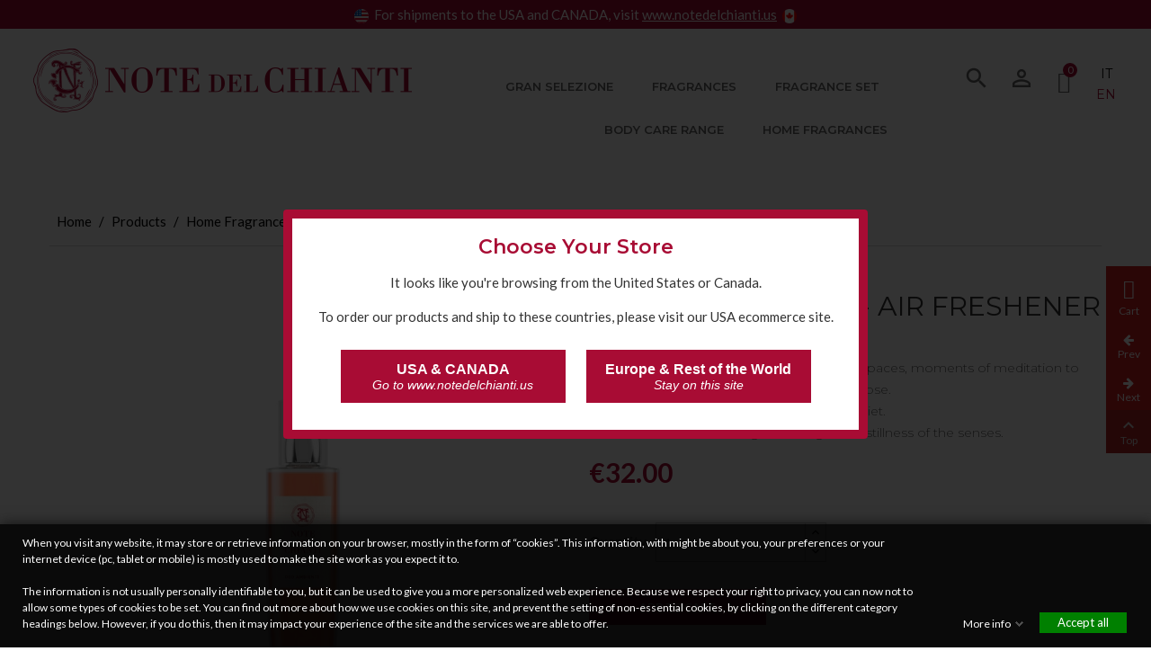

--- FILE ---
content_type: text/html; charset=utf-8
request_url: https://shop.notedelchianti.com/en/air-fresheners/59-tramonto-100ml-air-freshener.html
body_size: 17370
content:
<!doctype html>
<html lang="en">

  <head>
    
      
  <meta charset="utf-8">


  <meta http-equiv="x-ua-compatible" content="ie=edge">




  <link rel="canonical" href="https://shop.notedelchianti.com/en/air-fresheners/59-tramonto-100ml-air-freshener.html">

  <title>Tramonto 100ml - air freshener</title>
  <meta name="description" content="Intense, passionate atmospheres, intimate spaces, moments of meditation to savor the scents of the day as it draws to a close. Nature closes in on itself and its forces fall quiet. Time slows down, ensuring wellbeing in the stillness of the senses.">

  <meta property="og:type" content="website">
  <meta property="og:url" content="https://shop.notedelchianti.com/">
  <meta property="og:title" content="E-shop Note del Chianti">
  <meta property="og:image" content="https://shop.notedelchianti.com/img/og_notedelchianti_social.jpg">
  <meta property="og:description" content="Shop on-line della Bottega Contemporanea di Profumi">
  <meta property="og:locale" content="it_IT">

  <meta name="keywords" content="">
      
                  <link rel="alternate" href="https://shop.notedelchianti.com/it/deo-ambiente/59-tramonto-100ml-deo-ambiente.html" hreflang="it">
                  <link rel="alternate" href="https://shop.notedelchianti.com/en/air-fresheners/59-tramonto-100ml-air-freshener.html" hreflang="en-us">
        



  <meta name="viewport" content="width=device-width, initial-scale=1">



  <link rel="icon" type="image/vnd.microsoft.icon" href="/img/favicon.ico?1573479505">
  <link rel="shortcut icon" type="image/x-icon" href="/img/favicon.ico?1573479505">



    <link rel="stylesheet" href="https://cdn.jsdelivr.net/npm/@alma/widgets@2.x/dist/widgets.min.css" type="text/css" media="all">
  <link rel="stylesheet" href="https://shop.notedelchianti.com/themes/child_idecor/assets/cache/theme-143e27135.css" type="text/css" media="all">




    <script type="text/javascript" src="https://shop.notedelchianti.com/themes/child_idecor/assets/cache/head-828537134.js" ></script>


  <script type="text/javascript">
        var freeShippingGetBlockUrl = "https:\/\/shop.notedelchianti.com\/en\/module\/freeshippingamountdisplay\/block";
        var fsadCartDisplayMethod = "prepend";
        var fsadCartDisplaySelector = ".cart-buttons";
        var fsadCartUpdateActions = ["update","add-to-cart","delete-from-cart","render-modal"];
        var fsadDisplayInCart = 1;
        var fsad_id_product = 59;
        var gdprSettings = {"gdprEnabledModules":{"1_ga-gatua-121254307-2-gid":false,"4_phpsessid":true},"gdprCookieStoreUrl":"https:\/\/shop.notedelchianti.com\/en\/module\/gdprpro\/storecookie","newsletterConsentText":"","checkAllByDefault":true,"under18AlertText":false,"closeModalOnlyWithButtons":false,"showWindow":true,"reloadAfterSave":true,"reloadAfterAcceptAll":true,"scrollLock":false,"acceptByScroll":false};
        var prestashop = {"cart":{"products":[],"totals":{"total":{"type":"total","label":"Total","amount":0,"value":"\u20ac0.00"},"total_including_tax":{"type":"total","label":"Total (tax incl.)","amount":0,"value":"\u20ac0.00"},"total_excluding_tax":{"type":"total","label":"Total (tax excl.)","amount":0,"value":"\u20ac0.00"}},"subtotals":{"products":{"type":"products","label":"Subtotal","amount":0,"value":"\u20ac0.00"},"discounts":null,"shipping":{"type":"shipping","label":"Shipping","amount":0,"value":"Free"},"tax":null},"products_count":0,"summary_string":"0 items","vouchers":{"allowed":1,"added":[]},"discounts":[],"minimalPurchase":0,"minimalPurchaseRequired":""},"currency":{"name":"Euro","iso_code":"EUR","iso_code_num":"978","sign":"\u20ac"},"customer":{"lastname":null,"firstname":null,"email":null,"birthday":null,"newsletter":null,"newsletter_date_add":null,"optin":null,"website":null,"company":null,"siret":null,"ape":null,"is_logged":false,"gender":{"type":null,"name":null},"addresses":[]},"language":{"name":"Inglese","iso_code":"en","locale":"en-US","language_code":"en-us","is_rtl":"0","date_format_lite":"Y-m-d","date_format_full":"Y-m-d H:i:s","id":2},"page":{"title":"","canonical":null,"meta":{"title":"Tramonto 100ml - air freshener","description":"Intense, passionate atmospheres, intimate spaces, moments of meditation to savor the scents of the day as it draws to a close. Nature closes in on itself and its forces fall quiet. Time slows down, ensuring wellbeing in the stillness of the senses.","keywords":"","robots":"index"},"page_name":"product","body_classes":{"lang-en":true,"lang-rtl":false,"country-US":true,"currency-EUR":true,"layout-full-width":true,"page-product":true,"tax-display-disabled":true,"product-id-59":true,"product-Tramonto 100ml - air freshener":true,"product-id-category-30":true,"product-id-manufacturer-0":true,"product-id-supplier-0":true,"product-available-for-order":true},"admin_notifications":[]},"shop":{"name":"Note del Chianti S.r.l.","logo":"\/img\/note-del-chianti-logo-1563875883.jpg","stores_icon":"\/img\/logo_stores.png","favicon":"\/img\/favicon.ico"},"urls":{"base_url":"https:\/\/shop.notedelchianti.com\/","current_url":"https:\/\/shop.notedelchianti.com\/en\/air-fresheners\/59-tramonto-100ml-air-freshener.html","shop_domain_url":"https:\/\/shop.notedelchianti.com","img_ps_url":"https:\/\/shop.notedelchianti.com\/img\/","img_cat_url":"https:\/\/shop.notedelchianti.com\/img\/c\/","img_lang_url":"https:\/\/shop.notedelchianti.com\/img\/l\/","img_prod_url":"https:\/\/shop.notedelchianti.com\/img\/p\/","img_manu_url":"https:\/\/shop.notedelchianti.com\/img\/m\/","img_sup_url":"https:\/\/shop.notedelchianti.com\/img\/su\/","img_ship_url":"https:\/\/shop.notedelchianti.com\/img\/s\/","img_store_url":"https:\/\/shop.notedelchianti.com\/img\/st\/","img_col_url":"https:\/\/shop.notedelchianti.com\/img\/co\/","img_url":"https:\/\/shop.notedelchianti.com\/themes\/child_idecor\/assets\/img\/","css_url":"https:\/\/shop.notedelchianti.com\/themes\/child_idecor\/assets\/css\/","js_url":"https:\/\/shop.notedelchianti.com\/themes\/child_idecor\/assets\/js\/","pic_url":"https:\/\/shop.notedelchianti.com\/upload\/","pages":{"address":"https:\/\/shop.notedelchianti.com\/en\/address","addresses":"https:\/\/shop.notedelchianti.com\/en\/addresses","authentication":"https:\/\/shop.notedelchianti.com\/en\/login","cart":"https:\/\/shop.notedelchianti.com\/en\/cart","category":"https:\/\/shop.notedelchianti.com\/en\/index.php?controller=category","cms":"https:\/\/shop.notedelchianti.com\/en\/index.php?controller=cms","contact":"https:\/\/shop.notedelchianti.com\/en\/contact-us","discount":"https:\/\/shop.notedelchianti.com\/en\/discount","guest_tracking":"https:\/\/shop.notedelchianti.com\/en\/guest-tracking","history":"https:\/\/shop.notedelchianti.com\/en\/order-history","identity":"https:\/\/shop.notedelchianti.com\/en\/identity","index":"https:\/\/shop.notedelchianti.com\/en\/","my_account":"https:\/\/shop.notedelchianti.com\/en\/my-account","order_confirmation":"https:\/\/shop.notedelchianti.com\/en\/order-confirmation","order_detail":"https:\/\/shop.notedelchianti.com\/en\/index.php?controller=order-detail","order_follow":"https:\/\/shop.notedelchianti.com\/en\/order-follow","order":"https:\/\/shop.notedelchianti.com\/en\/order","order_return":"https:\/\/shop.notedelchianti.com\/en\/index.php?controller=order-return","order_slip":"https:\/\/shop.notedelchianti.com\/en\/credit-slip","pagenotfound":"https:\/\/shop.notedelchianti.com\/en\/page-not-found","password":"https:\/\/shop.notedelchianti.com\/en\/password-recovery","pdf_invoice":"https:\/\/shop.notedelchianti.com\/en\/index.php?controller=pdf-invoice","pdf_order_return":"https:\/\/shop.notedelchianti.com\/en\/index.php?controller=pdf-order-return","pdf_order_slip":"https:\/\/shop.notedelchianti.com\/en\/index.php?controller=pdf-order-slip","prices_drop":"https:\/\/shop.notedelchianti.com\/en\/prices-drop","product":"https:\/\/shop.notedelchianti.com\/en\/index.php?controller=product","search":"https:\/\/shop.notedelchianti.com\/en\/search","sitemap":"https:\/\/shop.notedelchianti.com\/en\/Sitemap","stores":"https:\/\/shop.notedelchianti.com\/en\/stores","supplier":"https:\/\/shop.notedelchianti.com\/en\/supplier","register":"https:\/\/shop.notedelchianti.com\/en\/login?create_account=1","order_login":"https:\/\/shop.notedelchianti.com\/en\/order?login=1"},"alternative_langs":{"it":"https:\/\/shop.notedelchianti.com\/it\/deo-ambiente\/59-tramonto-100ml-deo-ambiente.html","en-us":"https:\/\/shop.notedelchianti.com\/en\/air-fresheners\/59-tramonto-100ml-air-freshener.html"},"theme_assets":"\/themes\/child_idecor\/assets\/","actions":{"logout":"https:\/\/shop.notedelchianti.com\/en\/?mylogout="},"no_picture_image":{"bySize":{"cart_default":{"url":"https:\/\/shop.notedelchianti.com\/img\/p\/en-default-cart_default.jpg","width":90,"height":90},"small_default":{"url":"https:\/\/shop.notedelchianti.com\/img\/p\/en-default-small_default.jpg","width":100,"height":100},"medium_default":{"url":"https:\/\/shop.notedelchianti.com\/img\/p\/en-default-medium_default.jpg","width":200,"height":200},"home_default":{"url":"https:\/\/shop.notedelchianti.com\/img\/p\/en-default-home_default.jpg","width":300,"height":300},"large_default":{"url":"https:\/\/shop.notedelchianti.com\/img\/p\/en-default-large_default.jpg","width":800,"height":800}},"small":{"url":"https:\/\/shop.notedelchianti.com\/img\/p\/en-default-cart_default.jpg","width":90,"height":90},"medium":{"url":"https:\/\/shop.notedelchianti.com\/img\/p\/en-default-medium_default.jpg","width":200,"height":200},"large":{"url":"https:\/\/shop.notedelchianti.com\/img\/p\/en-default-large_default.jpg","width":800,"height":800},"legend":""}},"configuration":{"display_taxes_label":false,"display_prices_tax_incl":true,"is_catalog":false,"show_prices":true,"opt_in":{"partner":false},"quantity_discount":{"type":"discount","label":"Discount"},"voucher_enabled":1,"return_enabled":1},"field_required":[],"breadcrumb":{"links":[{"title":"Home","url":"https:\/\/shop.notedelchianti.com\/en\/"},{"title":"Products","url":"https:\/\/shop.notedelchianti.com\/en\/32-products"},{"title":"Home Fragrances","url":"https:\/\/shop.notedelchianti.com\/en\/24-home-fragrances"},{"title":"Air Fresheners","url":"https:\/\/shop.notedelchianti.com\/en\/30-air-fresheners"},{"title":"Tramonto 100ml - air freshener","url":"https:\/\/shop.notedelchianti.com\/en\/air-fresheners\/59-tramonto-100ml-air-freshener.html"}],"count":5},"link":{"protocol_link":"https:\/\/","protocol_content":"https:\/\/"},"time":1763047898,"static_token":"3e17c5c3048bf60b1034151e1b85567a","token":"2630b978c2665aaf009dd457ed59ce83"};
        var psemailsubscription_subscription = "https:\/\/shop.notedelchianti.com\/en\/module\/ps_emailsubscription\/subscription";
        var psr_icon_color = "#F19D76";
      </script>



  <!-- emarketing start -->


<!-- emarketing end -->

    <meta id="js-rcpgtm-tracking-config" data-tracking-data="%7B%22gtm%22%3A%7B%22tracking_id%22%3A%22GTM-MJFPB7H%22%2C%22is_disable_tracking%22%3Afalse%7D%2C%22gua%22%3A%7B%22tracking_id%22%3A%22%22%2C%22site_speed_sample_rate%22%3A1%2C%22is_data_import%22%3Afalse%2C%22is_anonymize_ip%22%3Afalse%2C%22is_user_id%22%3Afalse%2C%22is_link_attribution%22%3Afalse%2C%22cross_domain_list%22%3A%5B%5D%2C%22is_remarketing_retail%22%3Afalse%2C%22is_remarketing_custom%22%3Afalse%2C%22dimensions%22%3A%7B%22ecomm_prodid%22%3A1%2C%22ecomm_pagetype%22%3A2%2C%22ecomm_totalvalue%22%3A3%2C%22dynx_itemid%22%3A4%2C%22dynx_itemid2%22%3A5%2C%22dynx_pagetype%22%3A6%2C%22dynx_totalvalue%22%3A7%7D%7D%2C%22ga4%22%3A%7B%22tracking_id%22%3A%22G-TM0V146ZCW%22%2C%22is_data_import%22%3Afalse%7D%2C%22gads%22%3A%7B%22tracking_id%22%3A%22%22%2C%22merchant_id%22%3A%22%22%2C%22conversion_labels%22%3A%7B%22create_account%22%3A%22%22%2C%22product_view%22%3A%22%22%2C%22add_to_cart%22%3A%22%22%2C%22begin_checkout%22%3A%22%22%2C%22purchase%22%3A%22%22%7D%7D%2C%22gfeeds%22%3A%7B%22retail%22%3A%7B%22prefix%22%3A%22%22%2C%22variant%22%3A%22%22%7D%2C%22custom%22%3A%7B%22is_id2%22%3Afalse%2C%22prefix%22%3A%22%22%2C%22variant%22%3A%22%22%7D%7D%2C%22optimize%22%3A%7B%22tracking_id%22%3A%22%22%2C%22is_async%22%3A%22%22%2C%22hiding_class_name%22%3A%22optimize-loading%22%2C%22hiding_timeout%22%3A3000%7D%2C%22bing%22%3A%7B%22tracking_id%22%3A%22%22%2C%22feed_prefix%22%3A%22%22%2C%22feed_variant%22%3A%22%22%7D%2C%22facebook%22%3A%7B%22tracking_id%22%3A%22%22%2C%22feed_prefix%22%3A%22%22%2C%22feed_variant%22%3A%22%22%7D%2C%22twitter%22%3A%7B%22tracking_id%22%3A%22%22%7D%2C%22criteo%22%3A%7B%22tracking_id%22%3A%22%22%2C%22feed_prefix%22%3A%22%22%2C%22feed_variant%22%3A%22%22%7D%2C%22context%22%3A%7B%22browser%22%3A%7B%22device_type%22%3A1%7D%2C%22localization%22%3A%7B%22id_country%22%3A21%2C%22country_code%22%3A%22US%22%2C%22id_currency%22%3A1%2C%22currency_code%22%3A%22EUR%22%2C%22id_lang%22%3A2%2C%22lang_code%22%3A%22en%22%7D%2C%22page%22%3A%7B%22controller_name%22%3A%22product%22%2C%22products_per_page%22%3A16%2C%22category%22%3A%5B%5D%2C%22search_term%22%3A%22%22%7D%2C%22shop%22%3A%7B%22id_shop%22%3A1%2C%22shop_name%22%3A%22Note%20del%20Chianti%22%7D%2C%22tracking_module%22%3A%7B%22module_name%22%3A%22rcpgtagmanager%22%2C%22checkout_module%22%3A%7B%22module%22%3A%22default%22%2C%22controller%22%3A%22order%22%7D%2C%22service_version%22%3A%2217%22%2C%22token%22%3A%22bc0560c44bd1a9fc6dc2d9da142422f9%22%7D%2C%22user%22%3A%5B%5D%7D%7D">
    <script data-keepinline type="text/javascript">
        const RCPGTMClient = new RCPGTMTrackingClient();
    </script>


<style>
    
    @media only screen and (min-width: 100px) and (max-width: 568px) {
        #popuppro {
            display: none;
        }

        #popuppro_tablet {
            display: none;
        }

        #popuppro_mobile {
            display: block !important;
        }
    }

    @media only screen and (min-width: 569px) and (max-width: 1025px) {
        #popuppro {
            display: none;
        }

        #popuppro_tablet {
            display: block !important;
        }

        #popuppro_mobile {
            display: none;
        }
    }

    @media (min-width: 1026px) {
        #popuppro {
            display: block !important;
        }

        #popuppro_tablet {
            display: none;
        }

        #popuppro_mobile {
            display: none;
        }
    }

    
</style>
                                                        
                                                                                                                                                                                    

                

                                

                                
                
    
                
        
        
        
        
        
    
    
                                    
        
        
    
                        
                
        
            
    		<script type="text/javascript">
            document.addEventListener("DOMContentLoaded", function(event) {
    		    		
                                if (($("#jOverlay").length == 0)){
         			                $().jOverlay({speedout: 500, speedin: 500, escToClose: false, testmode: 0, popid: 10,autoHide: false, url:'https://shop.notedelchianti.com/en/module/popuppro/popuploader?ajax=1&id=10', bgClickToClose:false, flyin: false, flyout: false, color:'#000000', px:1, opacity:0.8});
                                }
                            
    		});
    		</script>
        





    
  <meta property="og:type" content="product">
  <meta property="og:url" content="https://shop.notedelchianti.com/en/air-fresheners/59-tramonto-100ml-air-freshener.html">
  <meta property="og:title" content="Tramonto 100ml - air freshener">
  <meta property="og:site_name" content="Note del Chianti S.r.l.">
  <meta property="og:description" content="Intense, passionate atmospheres, intimate spaces, moments of meditation to savor the scents of the day as it draws to a close. Nature closes in on itself and its forces fall quiet. Time slows down, ensuring wellbeing in the stillness of the senses.">
  <meta property="og:image" content="https://shop.notedelchianti.com/216-large_default/tramonto-100ml-air-freshener.jpg">
  <meta property="product:pretax_price:amount" content="26.229508">
  <meta property="product:pretax_price:currency" content="EUR">
  <meta property="product:price:amount" content="32">
  <meta property="product:price:currency" content="EUR">
  
  </head>

  <body id="product" class="lang-en country-us currency-eur layout-full-width page-product tax-display-disabled product-id-59 product-tramonto-100ml-air-freshener product-id-category-30 product-id-manufacturer-0 product-id-supplier-0 product-available-for-order 1-ga-gatua-121254307-2-gid-off 4-phpsessid-offlang-en country-us currency-eur layout-full-width page-product tax-display-disabled product-id-59 product-tramonto-100ml-air-freshener product-id-category-30 product-id-manufacturer-0 product-id-supplier-0 product-available-for-order 1-ga-gatua-121254307-2-gid-off 4-phpsessid-off">


    
    
      
    

    <main>
      
              

      <header id="header">
        
             <div class="ets_baw_display_banner  ">
            <div class="content_before_image">
            <div style="background-color: #a80c34; padding: 5px 0;">
<p style="text-align: center; color: #ffffff; margin: 0;"><img src="https://shop.notedelchianti.com/img/cms/usa.png" alt="" width="16" height="16" />  For shipments to the USA and CANADA, visit <a href="https://www.notedelchianti.us" style="color: #ffffff; text-decoration: underline;">www.notedelchianti.us</a>  <img src="https://shop.notedelchianti.com/img/cms/canada.png" alt="" width="16" height="16" /></p>
</div>
        </div>
            </div>
<div class="clearfix"></div>

  <nav class="header-nav hidden-lg-up mobile-sticky">
    <div class="container">
		<div class="header-nav-logo clearfix">
			<div class="top-logo" id="_mobile_logo"></div>
		</div>
		<div class="header-nav-inner clearfix">
			<div class="text-sm-center mobile">
				<div class="float-xs-left icon_menu" id="menu-icon">
				  <i class="material-icons d-inline">&#xE5D2;</i>
				</div>

				<div class="float-xs-right language-selector">
				  <!--<span></span> -->
				  					<ul>
						<li>
																        	<a href="https://shop.notedelchianti.com/it/deo-ambiente/59-tramonto-100ml-deo-ambiente.html">IT</a>
				      					    	</li>
				  	</ul>
				</div>

				<div class="float-xs-right" id="_mobile_cart"></div>
				<div class="float-xs-right" id="_mobile_user_info"></div>
				<div class="float-xs-right" id="_mobile_search_widget"></div>
				<div class="clearfix"></div>
			</div>
			<div id="mobile_top_menu_wrapper" class="mobile row hidden-lg-up">
				<div class="js-top-menu" id="_mobile_top_menu_owl"></div>
				<div class="js-top-menu-bottom">
					<div class="container">
						<div id="_mobile_currency_selector"></div>
						<div id="_mobile_language_selector"></div>
						<div id="_mobile_store_locator"></div>
						<div id="_mobile_contact_link"></div>
					</div>
				</div>
			</div>
		</div>
    </div>
  </nav>

<div class="owl-ver-menu">
	<div class="container">
		<div class="owl-menu-mobile">
<div class="menu-mobile-header">
	<div class="menu-logo">
		<a href="https://shop.notedelchianti.com/">
			<img class="logo img-responsive" src="/img/note-del-chianti-logo-1563875883.jpg" alt="Note del Chianti S.r.l.">
		</a>	
	</div>
	<div class="menu-icon">
		<a href="javascript:void(0);"><i id="menu-icon-close" class="material-icons">&#xE5CD;</i></a>
	</div>
</div>
<div class="menu-mobile-content">
	<div class="menu-mobile-inner">
	
	<ul class="top-menu menu-content ul-menu-mobile">
									


                        <li class="level-1 parent">
			              <a href="https://shop.notedelchianti.com/en/10-fragrances">
									<span>Fragrances</span>
																	<span class="float-xs-right">
							<span data-target="#ver_sub_menu_45875" data-toggle="collapse" class="navbar-toggler collapse-icons">
							  <i class="material-icons add">&#xE313;</i>
							  <i class="material-icons remove">&#xE316;</i>
							</span>
						</span>
					              </a>
			              				  <ul id="ver_sub_menu_45875" class="menu-dropdown cat-drop-menu owl-vm-sub-auto collapse">
					
                        <li class="level-2">
			              <a href="https://shop.notedelchianti.com/en/16-gran-selezione---unisex">
									<span>Gran Selezione - unisex</span>
					              </a>
			                          </li>
                    <li class="level-2">
			              <a href="https://shop.notedelchianti.com/en/11-eden-for-her">
									<span>Eden - for her</span>
					              </a>
			                          </li>
                    <li class="level-2">
			              <a href="https://shop.notedelchianti.com/en/12-dolce-carezza-for-her">
									<span>Dolce Carezza - for her</span>
					              </a>
			                          </li>
                    <li class="level-2">
			              <a href="https://shop.notedelchianti.com/en/14-1716-unisex">
									<span>1716 - unisex</span>
					              </a>
			                          </li>
                    <li class="level-2">
			              <a href="https://shop.notedelchianti.com/en/15-toscano-intenso-for-him">
									<span>Toscano Intenso - for him</span>
					              </a>
			                          </li>
                    <li class="level-2">
			              <a href="https://shop.notedelchianti.com/en/13-anima-libera-for-him">
									<span>Anima Libera - for him</span>
					              </a>
			                          </li>
                    <li class="level-2">
			              <a href="https://shop.notedelchianti.com/en/34-fragrance-set">
									<span>Fragrance Set</span>
					              </a>
			                          </li>
            
				  </ul>
                          </li>
            												


                        <li class="level-1 parent">
			              <a href="https://shop.notedelchianti.com/en/17-body-care-range">
									<span>Body Care Range</span>
																	<span class="float-xs-right">
							<span data-target="#ver_sub_menu_81504" data-toggle="collapse" class="navbar-toggler collapse-icons">
							  <i class="material-icons add">&#xE313;</i>
							  <i class="material-icons remove">&#xE316;</i>
							</span>
						</span>
					              </a>
			              				  <ul id="ver_sub_menu_81504" class="menu-dropdown cat-drop-menu owl-vm-sub-auto collapse">
					
                        <li class="level-2">
			              <a href="https://shop.notedelchianti.com/en/18-body-lotions">
									<span>Body Lotions</span>
					              </a>
			                          </li>
                    <li class="level-2">
			              <a href="https://shop.notedelchianti.com/en/20-shampoo-shower-gel">
									<span>Shampoo Shower Gel</span>
					              </a>
			                          </li>
                    <li class="level-2">
			              <a href="https://shop.notedelchianti.com/en/21-deodorants">
									<span>Deodorants</span>
					              </a>
			                          </li>
                    <li class="level-2">
			              <a href="https://shop.notedelchianti.com/en/33-sanitising-gels">
									<span>Sanitising gels</span>
					              </a>
			                          </li>
            
				  </ul>
                          </li>
            												


                        <li class="level-1 parent">
			              <a href="https://shop.notedelchianti.com/en/24-home-fragrances">
									<span>Home Fragrances</span>
																	<span class="float-xs-right">
							<span data-target="#ver_sub_menu_93216" data-toggle="collapse" class="navbar-toggler collapse-icons">
							  <i class="material-icons add">&#xE313;</i>
							  <i class="material-icons remove">&#xE316;</i>
							</span>
						</span>
					              </a>
			              				  <ul id="ver_sub_menu_93216" class="menu-dropdown cat-drop-menu owl-vm-sub-auto collapse">
					
                        <li class="level-2">
			              <a href="https://shop.notedelchianti.com/en/25-fragrance-diffusers">
									<span>Fragrance Diffusers</span>
					              </a>
			                          </li>
                    <li class="level-2">
			              <a href="https://shop.notedelchianti.com/en/26-wine-selection-fragrances">
									<span>Wine Selection Fragrances</span>
					              </a>
			                          </li>
                    <li class="level-2">
			              <a href="https://shop.notedelchianti.com/en/35-olive-oil-selection-fragrances">
									<span>Olive Oil Selection Fragrances</span>
					              </a>
			                          </li>
                    <li class="level-2">
			              <a href="https://shop.notedelchianti.com/en/27-diffuser-refills">
									<span>Diffuser Refills</span>
					              </a>
			                          </li>
                    <li class="level-2">
			              <a href="https://shop.notedelchianti.com/en/30-air-fresheners">
									<span>Air Fresheners</span>
					              </a>
			                          </li>
                    <li class="level-2">
			              <a href="https://shop.notedelchianti.com/en/28-scented-candles">
									<span>Scented Candles</span>
					              </a>
			                          </li>
                    <li class="level-2">
			              <a href="https://shop.notedelchianti.com/en/29-fragrances-sachets">
									<span>Fragrances Sachets</span>
					              </a>
			                          </li>
            
				  </ul>
                          </li>
            												<li class="level-1  item-4">
					<a href="https://shop.notedelchianti.com/it/content/6-chi-siamo-note-del-chianti">
					    						
					   <span>Note del Chianti</span>
					   
					   					   
											</a>
					
									</li>
												<li class="level-1  item-5">
					<a href="https://shop.notedelchianti.com/it/content/7-il-nostro-punto-vendita">
					    						
					   <span>Our Shop</span>
					   
					   					   
											</a>
					
									</li>
						</ul>
	</div>
	
	<div class="menu-info-link">
		<ul>
			<li>
				<i class="material-icons">message</i>
				<a href="https://shop.notedelchianti.com/en/index.php?controller=cms&id_cms=4">About Us</a>
			</li>
			<li>
				<i class="material-icons">&#xE0C8;</i>
				<a href="https://shop.notedelchianti.com/en/stores">Store Location</a>
			</li>
			<li>
				<i class="material-icons">email</i>
				<a href="https://shop.notedelchianti.com/en/contact-us">Contact Us</a>
			</li>
			<li>
				<i class="material-icons">map</i>
				<a href="https://shop.notedelchianti.com/en/Sitemap">Sitemap</a>
			</li>
			<li>
				<i class="material-icons">cloud</i>
				<a href="index.php?fc=module&module=owlblog&controller=categoryPost&mainlink=owlblog">Our Blog</a>
			</li>
		</ul>
	</div>
	<div class="menu-mod">
		<div class="language-selector">
  <!--<span></span> -->
    <ul>
          <li  class="current" >
        <a href="https://shop.notedelchianti.com/it/pagina-non-trovata">it</a>
      </li>
          <li >
        <a href="https://shop.notedelchianti.com/en/page-not-found">en</a>
      </li>
      </ul>
</div>

	</div>
</div>
</div>
	</div>
</div>

<div class="header-logo hidden-md-down">
	<div class="container1">
		<div class="row">
			<div id="_desktop_logo" class="hidden-sm-down">
				<div class="icon_menu_cat">
					<a href="javascript:void(0);" title="All Category"><span>icon</span></a>
				</div>
			  <a href="https://shop.notedelchianti.com/" title="Note del Chianti S.r.l.">
				<img class="logo img-responsive" src="/img/note-del-chianti-logo-1563875883.jpg" alt="Note del Chianti S.r.l.">
			  </a>
			</div>
      <div class="language-selector">
  <!--<span></span> -->
    <ul>
          <li >
        <a href="https://shop.notedelchianti.com/it/deo-ambiente/59-tramonto-100ml-deo-ambiente.html">it</a>
      </li>
          <li  class="current" >
        <a href="https://shop.notedelchianti.com/en/air-fresheners/59-tramonto-100ml-air-freshener.html">en</a>
      </li>
      </ul>
</div>

			<div class="position-static">
				<div id="_desktop_cart" class="hidden-sm-down">
  <div class="blockcart cart-preview inactive" data-refresh-url="//shop.notedelchianti.com/en/module/ps_shoppingcart/ajax">
    <div class="header">
	 		<i class="icon ion-bag size-24 shopping-cart" aria-hidden="true"></i>
        <span class="cart-products-count">0</span>
	     </div>
  </div>
</div>
<div id="_desktop_user_info" class="hidden-md-down">
  <div class="user-info">
          <a
        href="https://shop.notedelchianti.com/en/my-account"
        title="Log in to your customer account"
        rel="nofollow"
      >
		<i class="material-icons">person_outline</i>
      </a>
      </div>
</div>
<!-- Block search module TOP -->
<div id="_desktop_search_widget">
	<div id="search_widget" class="search-widget" data-search-controller-url="//shop.notedelchianti.com/en/search">
		<a href="javascript:void(0)" data-toggle="dropdown" class="link-search" title="Search">
			<i class="material-icons search">search</i>
		</a>
		<div class="drop_search dropdown-menu">
			<form method="get" action="//shop.notedelchianti.com/en/search">
				<input type="hidden" name="controller" value="search">
				<input type="text" name="s" value="" placeholder="Search our catalog" aria-label="Search">
				<button type="submit">
				<i class="material-icons search">search</i>
			  <span class="hidden-xl-down">Search</span>
				</button>
			</form>
		</div>
	</div>
</div>
<!-- /Block search module TOP -->

			</div>
			<div class="header-menu hidden-md-down">
				<div id="_desktop_top_menu_owl" class="owl-menu-horizontal hidden-sm-down">
<div class="container">

	<!-- Customization -->
	<div id="sticky-logo" class="hidden-sm-down">
		<div class="icon_menu_cat">
			<a href="javascript:void(0);" title="All Category"><span>icon</span></a>
		</div>
		<a href="https://shop.notedelchianti.com/" title="Note del Chianti S.r.l.">
		<img class="logo img-responsive" src="/img/note-del-chianti-logo-1563875883.jpg" alt="Note del Chianti S.r.l.">
		</a>
	</div>

	<ul id="top-menu" class="top-menu menu-content">
		<!-- <li class="level-1 item-home">
			<a href="https://shop.notedelchianti.com/en/">
				<span class="m-title">Home</span>
			</a>
		</li> -->
									<li class="level-1 ">
										<a href="https://shop.notedelchianti.com/en/16-Gran-Selezione---unisex">
						<span class="m-title">Gran Selezione</span>
																	</a>

									</li>
												


                        <li class="level-1 parent">
              <a href="https://shop.notedelchianti.com/en/10-fragrances">
                <span class="m-title">Fragrances</span>
														<span class="icon-menu-sort float-xs-right hidden-md-up">
						<span data-target="#top_sub_menu_42355" data-toggle="collapse" class="navbar-toggler collapse-icons">
							<i class="fa fa-sort-down add" aria-hidden="true"></i>
							<i class="fa fa-sort-up remove" aria-hidden="true"></i>
						</span>
					</span>
				               </a>
              				  <ul id="top_sub_menu_42355" class="menu-dropdown cat-drop-menu collapse">
					
                        <li class="level-2">
              <a href="https://shop.notedelchianti.com/en/16-gran-selezione---unisex">
                <span class="m-title">Gran Selezione - unisex</span>
				              </a>
                          </li>
                    <li class="level-2">
              <a href="https://shop.notedelchianti.com/en/11-eden-for-her">
                <span class="m-title">Eden - for her</span>
				              </a>
                          </li>
                    <li class="level-2">
              <a href="https://shop.notedelchianti.com/en/12-dolce-carezza-for-her">
                <span class="m-title">Dolce Carezza - for her</span>
				              </a>
                          </li>
                    <li class="level-2">
              <a href="https://shop.notedelchianti.com/en/14-1716-unisex">
                <span class="m-title">1716 - unisex</span>
				              </a>
                          </li>
                    <li class="level-2">
              <a href="https://shop.notedelchianti.com/en/15-toscano-intenso-for-him">
                <span class="m-title">Toscano Intenso - for him</span>
				              </a>
                          </li>
                    <li class="level-2">
              <a href="https://shop.notedelchianti.com/en/13-anima-libera-for-him">
                <span class="m-title">Anima Libera - for him</span>
				              </a>
                          </li>
                    <li class="level-2">
              <a href="https://shop.notedelchianti.com/en/34-fragrance-set">
                <span class="m-title">Fragrance Set</span>
				              </a>
                          </li>
            
				  </ul>
                          </li>
            												<li class="level-1 ">
										<a href="https://shop.notedelchianti.com/en/34-fragrance-set">
						<span class="m-title">Fragrance Set</span>
																	</a>

									</li>
												<li class="level-1 custom-submenu parent">
										<a href="https://shop.notedelchianti.com/en/17-body-care-range">
						<span class="m-title">Body Care Range</span>
																										 <span class="icon-menu-sort float-xs-right">
								<span data-target="#top_sub_menu_43397" data-toggle="collapse" class="navbar-toggler collapse-icons">
									<i class="fa fa-sort-down add" aria-hidden="true"></i>
									<i class="fa fa-sort-up remove" aria-hidden="true"></i>
								</span>
							  </span>
											</a>

											<div class="owl-sub-menu menu-dropdown col-xs-12 col-lg-12 col-xl-12  owl-sub-auto collapse" id="top_sub_menu_43397">
															<div class="owl-menu-row row Creme corpo">
																														<div class="owl-menu-col col-xs-12 col-lg-2 Creme corpo">
																									<ul class="ul-column">
																											<li class="menu-item  item-line">
																															<a href="https://shop.notedelchianti.com/en/18-body-lotions">Body Lotions</a>
																													</li>
																											<li class="menu-item  item-line">
																															<a href="https://shop.notedelchianti.com/en/20-shampoo-shower-gel">Shampoo Shower Gel</a>
																													</li>
																											<li class="menu-item  item-line">
																															<a href="https://shop.notedelchianti.com/en/21-deodorants">Deodorants</a>
																													</li>
																											<li class="menu-item  item-line">
																															<a href="https://shop.notedelchianti.com/en/33-sanitising-gels">Sanitising gels</a>
																													</li>
																										</ul>
																							</div>
																											</div>
													</div>
									</li>
												


                        <li class="level-1 parent">
              <a href="https://shop.notedelchianti.com/en/24-home-fragrances">
                <span class="m-title">Home Fragrances</span>
														<span class="icon-menu-sort float-xs-right hidden-md-up">
						<span data-target="#top_sub_menu_92128" data-toggle="collapse" class="navbar-toggler collapse-icons">
							<i class="fa fa-sort-down add" aria-hidden="true"></i>
							<i class="fa fa-sort-up remove" aria-hidden="true"></i>
						</span>
					</span>
				               </a>
              				  <ul id="top_sub_menu_92128" class="menu-dropdown cat-drop-menu collapse">
					
                        <li class="level-2">
              <a href="https://shop.notedelchianti.com/en/25-fragrance-diffusers">
                <span class="m-title">Fragrance Diffusers</span>
				              </a>
                          </li>
                    <li class="level-2">
              <a href="https://shop.notedelchianti.com/en/26-wine-selection-fragrances">
                <span class="m-title">Wine Selection Fragrances</span>
				              </a>
                          </li>
                    <li class="level-2">
              <a href="https://shop.notedelchianti.com/en/35-olive-oil-selection-fragrances">
                <span class="m-title">Olive Oil Selection Fragrances</span>
				              </a>
                          </li>
                    <li class="level-2">
              <a href="https://shop.notedelchianti.com/en/27-diffuser-refills">
                <span class="m-title">Diffuser Refills</span>
				              </a>
                          </li>
                    <li class="level-2">
              <a href="https://shop.notedelchianti.com/en/30-air-fresheners">
                <span class="m-title">Air Fresheners</span>
				              </a>
                          </li>
                    <li class="level-2">
              <a href="https://shop.notedelchianti.com/en/28-scented-candles">
                <span class="m-title">Scented Candles</span>
				              </a>
                          </li>
                    <li class="level-2">
              <a href="https://shop.notedelchianti.com/en/29-fragrances-sachets">
                <span class="m-title">Fragrances Sachets</span>
				              </a>
                          </li>
            
				  </ul>
                          </li>
            						</ul>

	<!-- Customization -->
	<div class="menu-icons">
		<div id="_desktop_cart" class="hidden-sm-down">
  <div class="blockcart cart-preview active" data-refresh-url="//shop.notedelchianti.com/it/module/ps_shoppingcart/ajax">
    <div class="header">
	 		<a rel="nofollow" href="//shop.notedelchianti.com/it/carrello?action=show">
			<i class="icon ion-bag size-24 shopping-cart" aria-hidden="true"></i>
			<span class="cart-products-count">1</span>
		</a>
	     </div>
  </div>
</div>
<div id="_desktop_user_info" class="hidden-md-down">
  <div class="user-info">
    		<a
        class="account"
        href="https://shop.notedelchianti.com/it/account"
        title="Vedi il mio account"
        rel="nofollow"
      >
		<i class="material-icons logged">person</i>
      </a>
	  <a
        class="sign-out hidden-md-down"
        href="https://shop.notedelchianti.com/it/?mylogout="
        title="Vedi il mio account"
        rel="nofollow"
      >
	  </a>
      </div>
</div>
<!-- Block search module TOP -->
<div id="_desktop_search_widget">
	<div id="search_widget" class="search-widget" data-search-controller-url="//shop.notedelchianti.com/it/ricerca">
		<a href="javascript:void(0)" data-toggle="dropdown" class="link-search" title="Search">
			<i class="material-icons search">search</i>
		</a>
		<div class="drop_search dropdown-menu">
			<form method="get" action="//shop.notedelchianti.com/it/ricerca">
				<input type="hidden" name="controller" value="search">
				<input type="text" name="s" value="" placeholder="Cerca nel catalogo" aria-label="Cerca">
				<button type="submit">
				<i class="material-icons search">search</i>
			  <span class="hidden-xl-down">Cerca</span>
				</button>
			</form>
		</div>
	</div>
</div>
<!-- /Block search module TOP -->

	</div>

	</div>
</div>

			</div>
		</div>
	</div>
</div>
        
      </header>
		
      
        
<aside id="notifications">
  <div class="container">
    
    
    
      </div>
</aside>
      
	  
		      <section id="wrapper">
							<div class="page-title hidden-sm-down">
				<div class="container">
					<div class="g-breadcrumb">
						<h1></h1>
						
							<nav data-depth="5" class="breadcrumb hidden-sm-down">
  <ol itemscope itemtype="http://schema.org/BreadcrumbList">
          
        <li itemprop="itemListElement" itemscope itemtype="http://schema.org/ListItem">
          <a itemprop="item" href="https://shop.notedelchianti.com/en/">
            <span itemprop="name">Home</span>
          </a>
          <meta itemprop="position" content="1">
        </li>
      
          
        <li itemprop="itemListElement" itemscope itemtype="http://schema.org/ListItem">
          <a itemprop="item" href="https://shop.notedelchianti.com/en/32-products">
            <span itemprop="name">Products</span>
          </a>
          <meta itemprop="position" content="2">
        </li>
      
          
        <li itemprop="itemListElement" itemscope itemtype="http://schema.org/ListItem">
          <a itemprop="item" href="https://shop.notedelchianti.com/en/24-home-fragrances">
            <span itemprop="name">Home Fragrances</span>
          </a>
          <meta itemprop="position" content="3">
        </li>
      
          
        <li itemprop="itemListElement" itemscope itemtype="http://schema.org/ListItem">
          <a itemprop="item" href="https://shop.notedelchianti.com/en/30-air-fresheners">
            <span itemprop="name">Air Fresheners</span>
          </a>
          <meta itemprop="position" content="4">
        </li>
      
          
        <li itemprop="itemListElement" itemscope itemtype="http://schema.org/ListItem">
          <a itemprop="item" href="https://shop.notedelchianti.com/en/air-fresheners/59-tramonto-100ml-air-freshener.html">
            <span itemprop="name">Tramonto 100ml - air freshener</span>
          </a>
          <meta itemprop="position" content="5">
        </li>
      
      </ol>
</nav>
						
					</div>
				</div>
			</div>
		        <div class="container">
				
					 			
          

          
  <div id="content-wrapper">
    
    

  <section id="main" itemscope itemtype="https://schema.org/Product">
    <meta itemprop="url" content="https://shop.notedelchianti.com/en/air-fresheners/59-tramonto-100ml-air-freshener.html">

    <div class="row">
      <div class="col-xs-12 col-lg-6">
        
          <section class="page-content" id="content">
            

              
                <div class="images-container">
	
  
    <div class="product-cover">
		<img class="js-qv-product-cover" src="https://shop.notedelchianti.com/216-large_default/tramonto-100ml-air-freshener.jpg" alt="" title="" style="width:100%;" itemprop="image">
		<div class="layer hidden-sm-down" data-toggle="modal" data-target="#product-modal">
			<i class="material-icons zoom-in">&#xE8FF;</i>
		</div>
	
		
			<div class="owl-label">
							</div>
							
    </div>
  
  
  
		<div class="js-qv-mask mask">
		  <ul class="product-images js-qv-product-images">
						  <li class="thumb-container">
				<img
				  class="thumb js-thumb  selected "
				  data-image-medium-src="https://shop.notedelchianti.com/216-medium_default/tramonto-100ml-air-freshener.jpg"
				  data-image-large-src="https://shop.notedelchianti.com/216-large_default/tramonto-100ml-air-freshener.jpg"
				  src="https://shop.notedelchianti.com/216-small_default/tramonto-100ml-air-freshener.jpg"
				  alt=""
				  title=""
				  itemprop="image"
				>
			  </li>
					  </ul>
		</div>
		
		
  
</div>

              
             
            
          </section>
        
        </div>
        <div class="col-xs-12 col-lg-6">
          
            
              <h1 class="h1 page-title prod-page-title" itemprop="name">Tramonto 100ml - air freshener</h1>
            
          
		  
    			<ul class="g-prod-info">
    				
                				    			</ul>
    			 
              <div id="product-description-short-59" class="product-description-short" itemprop="description"><p>Intense, passionate atmospheres, intimate spaces, moments of meditation to savor the scents of the day as it draws to a close.<br /> Nature closes in on itself and its forces fall quiet.<br /> Time slows down, ensuring wellbeing in the stillness of the senses.</p></div>
            
		   
	
          <div class="product-information owl-prod-info">

            			
			
				  <div class="product-prices">
    
          

    
      <div
        class="product-price h5 "
        itemprop="offers"
        itemscope
        itemtype="https://schema.org/Offer"
      >
        <link itemprop="availability" href="https://schema.org/InStock"/>
        <meta itemprop="priceCurrency" content="EUR">

        <div class="current-price">
          <span itemprop="price" content="32">€32.00</span>

                  </div>

        
                  
      </div>
    

    
          

    
          

    
          

    

    <div class="tax-shipping-delivery-label">
            
      
          </div>
  </div>
			
			
            <div class="product-actions">
              
                <form action="https://shop.notedelchianti.com/en/cart" method="post" id="add-to-cart-or-refresh">
                  <input type="hidden" name="token" value="3e17c5c3048bf60b1034151e1b85567a">
                  <input type="hidden" name="id_product" value="59" id="product_page_product_id">
                  <input type="hidden" name="id_customization" value="0" id="product_customization_id">

                  
                    <div class="product-variants">
  </div>
                  

                  
                                      

                  
                    <section class="product-discounts">
  </section>
                  

                  
                    <div class="product-add-to-cart">
  
    
      <div class="product-quantity ">
        <div class="qty">
			<span class="control-label">Quantity</span>
			<input
            type="text"
            name="qty"
            id="quantity_wanted"
            value="1"
            class="input-group"
            min="1"
            aria-label="Quantity"
          >
        </div>

        <div class="add clearfix">
			
          <button
            class="btn btn-primary add-to-cart"
            data-button-action="add-to-cart"
            type="submit"
                      >
            Add to cart
          </button>
		  
        </div>
      </div>
    
    
    
      <p class="product-minimal-quantity">
              </p>
    
  </div>
                  

                  
                    <input class="product-refresh ps-hidden-by-js" name="refresh" type="submit" value="Refresh">
                  
                </form>
              
            </div>
			
			
				<div class="product-additional-info">
  
<div class="row shipping-amount-display  product">
	<div class="inner">
		<p class="text">
			<span class="line">
				<span class="filled-line" style="width: 0%">
					<span class="truck"><i class="material-icons">local_shipping</i></span>
				</span>
			</span>

							<strong>Left until free shipping: <span class="price">€349.00</span></strong>
					</p>
	</div>
</div>


      <div class="block-social social-sharing">
		<div class="owl-social">
		  <div class="social-title">Share</div>
		  <ul>
						  <li class="facebook icon-gray"><a href="https://www.facebook.com/sharer.php?u=https%3A%2F%2Fshop.notedelchianti.com%2Fen%2Fair-fresheners%2F59-tramonto-100ml-air-freshener.html" class="text-hide" title="Share" target="_blank">Share</a></li>
						  <li class="twitter icon-gray"><a href="https://twitter.com/intent/tweet?text=Tramonto+100ml+-+air+freshener https%3A%2F%2Fshop.notedelchianti.com%2Fen%2Fair-fresheners%2F59-tramonto-100ml-air-freshener.html" class="text-hide" title="Tweet" target="_blank">Tweet</a></li>
						  <li class="pinterest icon-gray"><a href="https://www.pinterest.com/pin/create/button/?media=https%3A%2F%2Fshop.notedelchianti.com%2F216%2Ftramonto-100ml-air-freshener.jpg&amp;url=https%3A%2F%2Fshop.notedelchianti.com%2Fen%2Fair-fresheners%2F59-tramonto-100ml-air-freshener.html" class="text-hide" title="Pinterest" target="_blank">Pinterest</a></li>
					  </ul>
	  </div>
    </div>
  

</div>
			

        </div>

        
          <div id="product-description-large-59" class="product-description-large" itemprop="description"></div>
          

          
                     


      </div>

        

    </div>
	
	<div class="prod-tabs" style="display: none;">
	
              <div class="tabs">
                <ul class="nav nav-tabs" role="tablist">
                                    <li class="nav-item">
                    <a
                      class="nav-link active"
                      data-toggle="tab"
                      href="#product-details"
                      role="tab"
                      aria-controls="product-details"
                       aria-selected="true">Product Details</a>
                  </li>
                                    				  
				  
                </ul>

                <div class="tab-content" id="tab-content">
                 <div class="tab-pane fade in" id="description" role="tabpanel">
                   
                     <div class="product-description"></div>
                   
                 </div>

                 
                   <div class="tab-pane fade in active"
     id="product-details"
     data-product="{&quot;id_shop_default&quot;:&quot;1&quot;,&quot;id_manufacturer&quot;:&quot;0&quot;,&quot;id_supplier&quot;:&quot;0&quot;,&quot;reference&quot;:&quot;&quot;,&quot;is_virtual&quot;:&quot;0&quot;,&quot;delivery_in_stock&quot;:&quot;&quot;,&quot;delivery_out_stock&quot;:&quot;&quot;,&quot;id_category_default&quot;:&quot;30&quot;,&quot;on_sale&quot;:&quot;0&quot;,&quot;online_only&quot;:&quot;0&quot;,&quot;ecotax&quot;:0,&quot;minimal_quantity&quot;:&quot;1&quot;,&quot;low_stock_threshold&quot;:null,&quot;low_stock_alert&quot;:&quot;1&quot;,&quot;price&quot;:&quot;\u20ac32.00&quot;,&quot;unity&quot;:&quot;PZ&quot;,&quot;unit_price_ratio&quot;:&quot;0.000000&quot;,&quot;additional_shipping_cost&quot;:&quot;0.00&quot;,&quot;customizable&quot;:&quot;0&quot;,&quot;text_fields&quot;:&quot;0&quot;,&quot;uploadable_files&quot;:&quot;0&quot;,&quot;redirect_type&quot;:&quot;404&quot;,&quot;id_type_redirected&quot;:&quot;0&quot;,&quot;available_for_order&quot;:&quot;1&quot;,&quot;available_date&quot;:&quot;0000-00-00&quot;,&quot;show_condition&quot;:&quot;0&quot;,&quot;condition&quot;:&quot;new&quot;,&quot;show_price&quot;:&quot;1&quot;,&quot;indexed&quot;:&quot;1&quot;,&quot;visibility&quot;:&quot;both&quot;,&quot;cache_default_attribute&quot;:&quot;0&quot;,&quot;advanced_stock_management&quot;:&quot;0&quot;,&quot;date_add&quot;:&quot;2019-10-01 16:51:07&quot;,&quot;date_upd&quot;:&quot;2024-11-27 12:23:58&quot;,&quot;pack_stock_type&quot;:&quot;0&quot;,&quot;meta_description&quot;:&quot;&quot;,&quot;meta_keywords&quot;:&quot;&quot;,&quot;meta_title&quot;:&quot;&quot;,&quot;link_rewrite&quot;:&quot;tramonto-100ml-air-freshener&quot;,&quot;name&quot;:&quot;Tramonto 100ml - air freshener&quot;,&quot;description&quot;:&quot;&quot;,&quot;description_short&quot;:&quot;&lt;p&gt;Intense, passionate atmospheres, intimate spaces, moments of meditation to savor the scents of the day as it draws to a close.&lt;br \/&gt; Nature closes in on itself and its forces fall quiet.&lt;br \/&gt; Time slows down, ensuring wellbeing in the stillness of the senses.&lt;\/p&gt;&quot;,&quot;available_now&quot;:&quot;&quot;,&quot;available_later&quot;:&quot;&quot;,&quot;id&quot;:59,&quot;id_product&quot;:59,&quot;out_of_stock&quot;:2,&quot;new&quot;:0,&quot;id_product_attribute&quot;:0,&quot;quantity_wanted&quot;:1,&quot;extraContent&quot;:[],&quot;allow_oosp&quot;:0,&quot;category&quot;:&quot;air-fresheners&quot;,&quot;category_name&quot;:&quot;Air Fresheners&quot;,&quot;link&quot;:&quot;https:\/\/shop.notedelchianti.com\/en\/air-fresheners\/59-tramonto-100ml-air-freshener.html&quot;,&quot;attribute_price&quot;:0,&quot;price_tax_exc&quot;:26.229508,&quot;price_without_reduction&quot;:32,&quot;reduction&quot;:0,&quot;specific_prices&quot;:[],&quot;quantity&quot;:944,&quot;quantity_all_versions&quot;:944,&quot;id_image&quot;:&quot;en-default&quot;,&quot;features&quot;:[],&quot;attachments&quot;:[],&quot;virtual&quot;:0,&quot;pack&quot;:0,&quot;packItems&quot;:[],&quot;nopackprice&quot;:0,&quot;customization_required&quot;:false,&quot;rate&quot;:22,&quot;tax_name&quot;:&quot;IVA IT 22%&quot;,&quot;ecotax_rate&quot;:0,&quot;unit_price&quot;:&quot;&quot;,&quot;customizations&quot;:{&quot;fields&quot;:[]},&quot;id_customization&quot;:0,&quot;is_customizable&quot;:false,&quot;show_quantities&quot;:false,&quot;quantity_label&quot;:&quot;Items&quot;,&quot;quantity_discounts&quot;:[],&quot;customer_group_discount&quot;:0,&quot;images&quot;:[{&quot;bySize&quot;:{&quot;cart_default&quot;:{&quot;url&quot;:&quot;https:\/\/shop.notedelchianti.com\/216-cart_default\/tramonto-100ml-air-freshener.jpg&quot;,&quot;width&quot;:90,&quot;height&quot;:90},&quot;small_default&quot;:{&quot;url&quot;:&quot;https:\/\/shop.notedelchianti.com\/216-small_default\/tramonto-100ml-air-freshener.jpg&quot;,&quot;width&quot;:100,&quot;height&quot;:100},&quot;medium_default&quot;:{&quot;url&quot;:&quot;https:\/\/shop.notedelchianti.com\/216-medium_default\/tramonto-100ml-air-freshener.jpg&quot;,&quot;width&quot;:200,&quot;height&quot;:200},&quot;home_default&quot;:{&quot;url&quot;:&quot;https:\/\/shop.notedelchianti.com\/216-home_default\/tramonto-100ml-air-freshener.jpg&quot;,&quot;width&quot;:300,&quot;height&quot;:300},&quot;large_default&quot;:{&quot;url&quot;:&quot;https:\/\/shop.notedelchianti.com\/216-large_default\/tramonto-100ml-air-freshener.jpg&quot;,&quot;width&quot;:800,&quot;height&quot;:800}},&quot;small&quot;:{&quot;url&quot;:&quot;https:\/\/shop.notedelchianti.com\/216-cart_default\/tramonto-100ml-air-freshener.jpg&quot;,&quot;width&quot;:90,&quot;height&quot;:90},&quot;medium&quot;:{&quot;url&quot;:&quot;https:\/\/shop.notedelchianti.com\/216-medium_default\/tramonto-100ml-air-freshener.jpg&quot;,&quot;width&quot;:200,&quot;height&quot;:200},&quot;large&quot;:{&quot;url&quot;:&quot;https:\/\/shop.notedelchianti.com\/216-large_default\/tramonto-100ml-air-freshener.jpg&quot;,&quot;width&quot;:800,&quot;height&quot;:800},&quot;legend&quot;:&quot;&quot;,&quot;cover&quot;:&quot;1&quot;,&quot;id_image&quot;:&quot;216&quot;,&quot;position&quot;:&quot;1&quot;,&quot;associatedVariants&quot;:[]}],&quot;cover&quot;:{&quot;bySize&quot;:{&quot;cart_default&quot;:{&quot;url&quot;:&quot;https:\/\/shop.notedelchianti.com\/216-cart_default\/tramonto-100ml-air-freshener.jpg&quot;,&quot;width&quot;:90,&quot;height&quot;:90},&quot;small_default&quot;:{&quot;url&quot;:&quot;https:\/\/shop.notedelchianti.com\/216-small_default\/tramonto-100ml-air-freshener.jpg&quot;,&quot;width&quot;:100,&quot;height&quot;:100},&quot;medium_default&quot;:{&quot;url&quot;:&quot;https:\/\/shop.notedelchianti.com\/216-medium_default\/tramonto-100ml-air-freshener.jpg&quot;,&quot;width&quot;:200,&quot;height&quot;:200},&quot;home_default&quot;:{&quot;url&quot;:&quot;https:\/\/shop.notedelchianti.com\/216-home_default\/tramonto-100ml-air-freshener.jpg&quot;,&quot;width&quot;:300,&quot;height&quot;:300},&quot;large_default&quot;:{&quot;url&quot;:&quot;https:\/\/shop.notedelchianti.com\/216-large_default\/tramonto-100ml-air-freshener.jpg&quot;,&quot;width&quot;:800,&quot;height&quot;:800}},&quot;small&quot;:{&quot;url&quot;:&quot;https:\/\/shop.notedelchianti.com\/216-cart_default\/tramonto-100ml-air-freshener.jpg&quot;,&quot;width&quot;:90,&quot;height&quot;:90},&quot;medium&quot;:{&quot;url&quot;:&quot;https:\/\/shop.notedelchianti.com\/216-medium_default\/tramonto-100ml-air-freshener.jpg&quot;,&quot;width&quot;:200,&quot;height&quot;:200},&quot;large&quot;:{&quot;url&quot;:&quot;https:\/\/shop.notedelchianti.com\/216-large_default\/tramonto-100ml-air-freshener.jpg&quot;,&quot;width&quot;:800,&quot;height&quot;:800},&quot;legend&quot;:&quot;&quot;,&quot;cover&quot;:&quot;1&quot;,&quot;id_image&quot;:&quot;216&quot;,&quot;position&quot;:&quot;1&quot;,&quot;associatedVariants&quot;:[]},&quot;has_discount&quot;:false,&quot;discount_type&quot;:null,&quot;discount_percentage&quot;:null,&quot;discount_percentage_absolute&quot;:null,&quot;discount_amount&quot;:null,&quot;discount_amount_to_display&quot;:null,&quot;price_amount&quot;:32,&quot;unit_price_full&quot;:&quot;&quot;,&quot;show_availability&quot;:true,&quot;availability_date&quot;:null,&quot;availability_message&quot;:&quot;&quot;,&quot;availability&quot;:&quot;available&quot;}"
     role="tabpanel"
  >
  
              <div class="product-reference">
        <label class="label">Reference </label>
        <span itemprop="sku"></span>
      </div>
      

  
      

  
      

  
    <div class="product-out-of-stock">
      
    </div>
  

  
      

    
          <section class="product-features">
        <h3 class="h6">Specific References</h3>
          <dl class="data-sheet">
                      </dl>
      </section>
      

  
      
</div>
                 

                 
                                    

                 				 
				 	<div class="page-product-box tab-pane fade in" id="idTab_siseguide_1">
		<div class="tab-block size-guide-content">
<div class="box-collateral box-custom">
<div class="custom-tab-info">
<div class="row">
<div class="col-xs-12 col-sm-12 col-md-6 col-lg-6">
<h4>NOTE</h4>
<p>The images of the product and its contents shown on the website are only for illustrative purposes and may be subject to change. We do not guarantee that any image appearing on the website will in all cases reflect a product’s true appearance as each batch of products is made artisanally.</p>
</div>
<div class="col-xs-12 col-sm-12 col-md-6 col-lg-6">
<h4>WARNING</h4>
<p>Note del Chianti may periodically update the ingredient list of its products. Before using any product, please consult the ingredient list on the label to make sure that the ingredients are suitable for your skin.</p>
</div>
</div>
</div>
</div>
</div>		
	</div>

              </div>  
            </div>
          
	</div>

  <section class="product-notice clearfix">
    <div class="row">
      <div class="col-xs-12 col-lg-6 block-content">
        Note: The images of the product and its contents shown on the website are only for illustrative purposes and may be subject to change. We do not guarantee that any image appearing on the website will in all cases reflect a product’s true appearance as each batch of products is made artisanally.
      </div>
      <div class="col-xs-12 col-lg-6 block-content">
        Warning: Note del Chianti may periodically update the ingredient list of its products. Before using any product, please consult the ingredient list on the label to make sure that the ingredients are suitable for your skin.
      </div>
    </div>
  </section>

    
              <section class="product-accessories js-owl-slider clearfix">
			<div class="accordion-slide-title">
				<h3 class="block-title">You might also like</h3>
			</div>
			<div class="product_list slider-container">
				<div class="products">
								  
					
  <article class="product-miniature js-product-miniature" data-id-product="49" data-id-product-attribute="0" itemscope itemtype="http://schema.org/Product">
    <div class="thumbnail-container">	
		<div class="product-container-img">
			
			
			<a href="https://shop.notedelchianti.com/en/fragrance-diffusers/49-tramonto-500ml-fragrance-diffuser.html" class="thumbnail product-thumbnail">
								<img class="first-img img-responsive" src = "https://shop.notedelchianti.com/202-home_default/tramonto-500ml-fragrance-diffuser.jpg"
				alt = "Tramonto 500ml - fragrance..."
				data-full-size-image-url = "https://shop.notedelchianti.com/202-large_default/tramonto-500ml-fragrance-diffuser.jpg">
			</a>
			
						
			<div class="prod-hover">
				<div class="out-button">
					<button class="btn btn-primary add-to-cart js-ajax-add-to-cart" href="https://shop.notedelchianti.com/en/fragrance-diffusers/49-tramonto-500ml-fragrance-diffuser.html" data-id-product="49" title="Add To Cart" >
					  <i class="material-icons">shopping_cart</i>
					</button>			
					
						<a class="quick-view" href="#" data-link-action="quickview" title="Quick View">
						</a>
					
					
				</div>
			</div>
			
		</div>
	
		<div class="product-description">
			
			
				
			
			
			
			  <h1 class="h3 product-title" itemprop="name"><a href="https://shop.notedelchianti.com/en/fragrance-diffusers/49-tramonto-500ml-fragrance-diffuser.html">Tramonto 500ml - fragrance diffuser</a></h1>
				
			<div class="category-name">Fragrance Diffusers</div>
			
			
			  				<div class="product-price-and-shipping">
				  
				  

				  <span class="sr-only">Price</span>
				  <span itemprop="price" class="price">€74.00</span>

				  

					
			  </div>
					  
		</div>
		
	</div>
</article>

				  
								  
					
  <article class="product-miniature js-product-miniature" data-id-product="54" data-id-product-attribute="0" itemscope itemtype="http://schema.org/Product">
    <div class="thumbnail-container">	
		<div class="product-container-img">
			
			
			<a href="https://shop.notedelchianti.com/en/fragrance-diffusers/54-tramonto-250ml-fragrance-diffuser.html" class="thumbnail product-thumbnail">
								<img class="first-img img-responsive" src = "https://shop.notedelchianti.com/195-home_default/tramonto-250ml-fragrance-diffuser.jpg"
				alt = "Tramonto 250ml - fragrance..."
				data-full-size-image-url = "https://shop.notedelchianti.com/195-large_default/tramonto-250ml-fragrance-diffuser.jpg">
			</a>
			
						
			<div class="prod-hover">
				<div class="out-button">
					<button class="btn btn-primary add-to-cart js-ajax-add-to-cart" href="https://shop.notedelchianti.com/en/fragrance-diffusers/54-tramonto-250ml-fragrance-diffuser.html" data-id-product="54" title="Add To Cart" >
					  <i class="material-icons">shopping_cart</i>
					</button>			
					
						<a class="quick-view" href="#" data-link-action="quickview" title="Quick View">
						</a>
					
					
				</div>
			</div>
			
		</div>
	
		<div class="product-description">
			
			
				
			
			
			
			  <h1 class="h3 product-title" itemprop="name"><a href="https://shop.notedelchianti.com/en/fragrance-diffusers/54-tramonto-250ml-fragrance-diffuser.html">Tramonto 250ml - fragrance diffuser</a></h1>
				
			<div class="category-name">Fragrance Diffusers</div>
			
			
			  				<div class="product-price-and-shipping">
				  
				  

				  <span class="sr-only">Price</span>
				  <span itemprop="price" class="price">€56.00</span>

				  

					
			  </div>
					  
		</div>
		
	</div>
</article>

				  
								  
					
  <article class="product-miniature js-product-miniature" data-id-product="67" data-id-product-attribute="0" itemscope itemtype="http://schema.org/Product">
    <div class="thumbnail-container">	
		<div class="product-container-img">
			
			
			<a href="https://shop.notedelchianti.com/en/diffuser-refills/67-tramonto-500ml-fragrance-diffuser-refill.html" class="thumbnail product-thumbnail">
								<img class="first-img img-responsive" src = "https://shop.notedelchianti.com/221-home_default/tramonto-500ml-fragrance-diffuser-refill.jpg"
				alt = "Tramonto 500ml - fragrance..."
				data-full-size-image-url = "https://shop.notedelchianti.com/221-large_default/tramonto-500ml-fragrance-diffuser-refill.jpg">
			</a>
			
						
			<div class="prod-hover">
				<div class="out-button">
					<button class="btn btn-primary add-to-cart js-ajax-add-to-cart" href="https://shop.notedelchianti.com/en/diffuser-refills/67-tramonto-500ml-fragrance-diffuser-refill.html" data-id-product="67" title="Add To Cart" >
					  <i class="material-icons">shopping_cart</i>
					</button>			
					
						<a class="quick-view" href="#" data-link-action="quickview" title="Quick View">
						</a>
					
					
				</div>
			</div>
			
		</div>
	
		<div class="product-description">
			
			
				
			
			
			
			  <h1 class="h3 product-title" itemprop="name"><a href="https://shop.notedelchianti.com/en/diffuser-refills/67-tramonto-500ml-fragrance-diffuser-refill.html">Tramonto 500ml - fragrance diffuser refill</a></h1>
				
			<div class="category-name">Diffuser Refills</div>
			
			
			  				<div class="product-price-and-shipping">
				  
				  

				  <span class="sr-only">Price</span>
				  <span itemprop="price" class="price">€54.00</span>

				  

					
			  </div>
					  
		</div>
		
	</div>
</article>

				  
								  
					
  <article class="product-miniature js-product-miniature" data-id-product="72" data-id-product-attribute="0" itemscope itemtype="http://schema.org/Product">
    <div class="thumbnail-container">	
		<div class="product-container-img">
			
			
			<a href="https://shop.notedelchianti.com/en/fragrances-sachets/72-tramonto-scented-sachet-large.html" class="thumbnail product-thumbnail">
								<img class="first-img img-responsive" src = "https://shop.notedelchianti.com/230-home_default/tramonto-scented-sachet-large.jpg"
				alt = "Tramonto - scented sachet..."
				data-full-size-image-url = "https://shop.notedelchianti.com/230-large_default/tramonto-scented-sachet-large.jpg">
			</a>
			
						
			<div class="prod-hover">
				<div class="out-button">
					<button class="btn btn-primary add-to-cart js-ajax-add-to-cart" href="https://shop.notedelchianti.com/en/fragrances-sachets/72-tramonto-scented-sachet-large.html" data-id-product="72" title="Add To Cart" >
					  <i class="material-icons">shopping_cart</i>
					</button>			
					
						<a class="quick-view" href="#" data-link-action="quickview" title="Quick View">
						</a>
					
					
				</div>
			</div>
			
		</div>
	
		<div class="product-description">
			
			
				
			
			
			
			  <h1 class="h3 product-title" itemprop="name"><a href="https://shop.notedelchianti.com/en/fragrances-sachets/72-tramonto-scented-sachet-large.html">Tramonto - scented sachet large</a></h1>
				
			<div class="category-name">Fragrances Sachets</div>
			
			
			  				<div class="product-price-and-shipping">
				  
				  

				  <span class="sr-only">Price</span>
				  <span itemprop="price" class="price">€18.00</span>

				  

					
			  </div>
					  
		</div>
		
	</div>
</article>

				  
								  
					
  <article class="product-miniature js-product-miniature" data-id-product="79" data-id-product-attribute="0" itemscope itemtype="http://schema.org/Product">
    <div class="thumbnail-container">	
		<div class="product-container-img">
			
			
			<a href="https://shop.notedelchianti.com/en/scented-candles/79-tramonto-scented-candle-90hours.html" class="thumbnail product-thumbnail">
								<img class="first-img img-responsive" src = "https://shop.notedelchianti.com/211-home_default/tramonto-scented-candle-90hours.jpg"
				alt = "Tramonto - scented candle..."
				data-full-size-image-url = "https://shop.notedelchianti.com/211-large_default/tramonto-scented-candle-90hours.jpg">
			</a>
			
						
			<div class="prod-hover">
				<div class="out-button">
					<button class="btn btn-primary add-to-cart js-ajax-add-to-cart" href="https://shop.notedelchianti.com/en/scented-candles/79-tramonto-scented-candle-90hours.html" data-id-product="79" title="Add To Cart"               disabled
            >
					  <i class="material-icons">shopping_cart</i>
					</button>			
					
						<a class="quick-view" href="#" data-link-action="quickview" title="Quick View">
						</a>
					
					
				</div>
			</div>
			
		</div>
	
		<div class="product-description">
			
			
				
			
			
			
			  <h1 class="h3 product-title" itemprop="name"><a href="https://shop.notedelchianti.com/en/scented-candles/79-tramonto-scented-candle-90hours.html">Tramonto - scented candle 90hours</a></h1>
				
			<div class="category-name">Scented Candles</div>
			
			
			  				<div class="product-price-and-shipping">
				  
				  

				  <span class="sr-only">Price</span>
				  <span itemprop="price" class="price">€71.00</span>

				  

					
			  </div>
					  
		</div>
		
	</div>
</article>

				  
								  
					
  <article class="product-miniature js-product-miniature" data-id-product="80" data-id-product-attribute="0" itemscope itemtype="http://schema.org/Product">
    <div class="thumbnail-container">	
		<div class="product-container-img">
			
			
			<a href="https://shop.notedelchianti.com/en/scented-candles/80-tramonto-scented-candle-60hours.html" class="thumbnail product-thumbnail">
								<img class="first-img img-responsive" src = "https://shop.notedelchianti.com/212-home_default/tramonto-scented-candle-60hours.jpg"
				alt = "Tramonto - scented candle..."
				data-full-size-image-url = "https://shop.notedelchianti.com/212-large_default/tramonto-scented-candle-60hours.jpg">
			</a>
			
						
			<div class="prod-hover">
				<div class="out-button">
					<button class="btn btn-primary add-to-cart js-ajax-add-to-cart" href="https://shop.notedelchianti.com/en/scented-candles/80-tramonto-scented-candle-60hours.html" data-id-product="80" title="Add To Cart"               disabled
            >
					  <i class="material-icons">shopping_cart</i>
					</button>			
					
						<a class="quick-view" href="#" data-link-action="quickview" title="Quick View">
						</a>
					
					
				</div>
			</div>
			
		</div>
	
		<div class="product-description">
			
			
				
			
			
			
			  <h1 class="h3 product-title" itemprop="name"><a href="https://shop.notedelchianti.com/en/scented-candles/80-tramonto-scented-candle-60hours.html">Tramonto - scented candle 60hours</a></h1>
				
			<div class="category-name">Scented Candles</div>
			
			
			  				<div class="product-price-and-shipping">
				  
				  

				  <span class="sr-only">Price</span>
				  <span itemprop="price" class="price">€56.00</span>

				  

					
			  </div>
					  
		</div>
		
	</div>
</article>

				  
								  
					
  <article class="product-miniature js-product-miniature" data-id-product="91" data-id-product-attribute="0" itemscope itemtype="http://schema.org/Product">
    <div class="thumbnail-container">	
		<div class="product-container-img">
			
			
			<a href="https://shop.notedelchianti.com/en/fragrances-sachets/91-tramonto-scented-sachet-small.html" class="thumbnail product-thumbnail">
								<img class="first-img img-responsive" src = "https://shop.notedelchianti.com/231-home_default/tramonto-scented-sachet-small.jpg"
				alt = "Tramonto - scented sachet..."
				data-full-size-image-url = "https://shop.notedelchianti.com/231-large_default/tramonto-scented-sachet-small.jpg">
			</a>
			
						
			<div class="prod-hover">
				<div class="out-button">
					<button class="btn btn-primary add-to-cart js-ajax-add-to-cart" href="https://shop.notedelchianti.com/en/fragrances-sachets/91-tramonto-scented-sachet-small.html" data-id-product="91" title="Add To Cart" >
					  <i class="material-icons">shopping_cart</i>
					</button>			
					
						<a class="quick-view" href="#" data-link-action="quickview" title="Quick View">
						</a>
					
					
				</div>
			</div>
			
		</div>
	
		<div class="product-description">
			
			
				
			
			
			
			  <h1 class="h3 product-title" itemprop="name"><a href="https://shop.notedelchianti.com/en/fragrances-sachets/91-tramonto-scented-sachet-small.html">Tramonto - scented sachet small</a></h1>
				
			<div class="category-name">Fragrances Sachets</div>
			
			
			  				<div class="product-price-and-shipping">
				  
				  

				  <span class="sr-only">Price</span>
				  <span itemprop="price" class="price">€12.00</span>

				  

					
			  </div>
					  
		</div>
		
	</div>
</article>

				  
								  
					
  <article class="product-miniature js-product-miniature" data-id-product="101" data-id-product-attribute="0" itemscope itemtype="http://schema.org/Product">
    <div class="thumbnail-container">	
		<div class="product-container-img">
			
			
			<a href="https://shop.notedelchianti.com/en/wine-selection-fragrances/101-decanter-2-tramonto-fragrance-diffuser.html" class="thumbnail product-thumbnail">
								<img class="first-img img-responsive" src = "https://shop.notedelchianti.com/242-home_default/decanter-2-tramonto-fragrance-diffuser.jpg"
				alt = "Decanter + 2 Tramonto,..."
				data-full-size-image-url = "https://shop.notedelchianti.com/242-large_default/decanter-2-tramonto-fragrance-diffuser.jpg">
			</a>
			
						
			<div class="prod-hover">
				<div class="out-button">
					<button class="btn btn-primary add-to-cart js-ajax-add-to-cart" href="https://shop.notedelchianti.com/en/wine-selection-fragrances/101-decanter-2-tramonto-fragrance-diffuser.html" data-id-product="101" title="Add To Cart" >
					  <i class="material-icons">shopping_cart</i>
					</button>			
					
						<a class="quick-view" href="#" data-link-action="quickview" title="Quick View">
						</a>
					
					
				</div>
			</div>
			
		</div>
	
		<div class="product-description">
			
			
				
			
			
			
			  <h1 class="h3 product-title" itemprop="name"><a href="https://shop.notedelchianti.com/en/wine-selection-fragrances/101-decanter-2-tramonto-fragrance-diffuser.html">Decanter + 2 Tramonto, fragrance diffuser</a></h1>
				
			<div class="category-name">Wine Selection Fragrances</div>
			
			
			  				<div class="product-price-and-shipping">
				  
				  

				  <span class="sr-only">Price</span>
				  <span itemprop="price" class="price">€198.00</span>

				  

					
			  </div>
					  
		</div>
		
	</div>
</article>

				  
								</div>
			</div>
        </section>
          

    
      <section class="featured-products js-owl-slider clearfix mt-3">
	<div class="accordion-slide-title">
	  <h3 class="block-title">
				  Potrebbe interessarti anche 
			  </h3>
	</div>
  <div class="product_list slider-container">
	  <div class="products">
		  			  
  <article class="product-miniature js-product-miniature" data-id-product="57" data-id-product-attribute="0" itemscope itemtype="http://schema.org/Product">
    <div class="thumbnail-container">	
		<div class="product-container-img">
			
			
			<a href="https://shop.notedelchianti.com/en/air-fresheners/57-sinfonia-mediterranea-100ml-air-freshener.html" class="thumbnail product-thumbnail">
								<img class="first-img img-responsive" src = "https://shop.notedelchianti.com/218-home_default/sinfonia-mediterranea-100ml-air-freshener.jpg"
				alt = "Sinfonia Mediterranea 100ml..."
				data-full-size-image-url = "https://shop.notedelchianti.com/218-large_default/sinfonia-mediterranea-100ml-air-freshener.jpg">
			</a>
			
						
			<div class="prod-hover">
				<div class="out-button">
					<button class="btn btn-primary add-to-cart js-ajax-add-to-cart" href="https://shop.notedelchianti.com/en/air-fresheners/57-sinfonia-mediterranea-100ml-air-freshener.html" data-id-product="57" title="Add To Cart" >
					  <i class="material-icons">shopping_cart</i>
					</button>			
					
						<a class="quick-view" href="#" data-link-action="quickview" title="Quick View">
						</a>
					
					
				</div>
			</div>
			
		</div>
	
		<div class="product-description">
			
			
				
			
			
			
			  <h1 class="h3 product-title" itemprop="name"><a href="https://shop.notedelchianti.com/en/air-fresheners/57-sinfonia-mediterranea-100ml-air-freshener.html">Sinfonia Mediterranea 100ml - air freshener</a></h1>
				
			<div class="category-name">Air Fresheners</div>
			
			
			  				<div class="product-price-and-shipping">
				  
				  

				  <span class="sr-only">Price</span>
				  <span itemprop="price" class="price">€32.00</span>

				  

					
			  </div>
					  
		</div>
		
	</div>
</article>

		  			  
  <article class="product-miniature js-product-miniature" data-id-product="55" data-id-product-attribute="0" itemscope itemtype="http://schema.org/Product">
    <div class="thumbnail-container">	
		<div class="product-container-img">
			
			
			<a href="https://shop.notedelchianti.com/en/air-fresheners/55-meriggio-100ml-air-freshener.html" class="thumbnail product-thumbnail">
								<img class="first-img img-responsive" src = "https://shop.notedelchianti.com/215-home_default/meriggio-100ml-air-freshener.jpg"
				alt = "Meriggio 100ml - air freshener"
				data-full-size-image-url = "https://shop.notedelchianti.com/215-large_default/meriggio-100ml-air-freshener.jpg">
			</a>
			
						
			<div class="prod-hover">
				<div class="out-button">
					<button class="btn btn-primary add-to-cart js-ajax-add-to-cart" href="https://shop.notedelchianti.com/en/air-fresheners/55-meriggio-100ml-air-freshener.html" data-id-product="55" title="Add To Cart" >
					  <i class="material-icons">shopping_cart</i>
					</button>			
					
						<a class="quick-view" href="#" data-link-action="quickview" title="Quick View">
						</a>
					
					
				</div>
			</div>
			
		</div>
	
		<div class="product-description">
			
			
				
			
			
			
			  <h1 class="h3 product-title" itemprop="name"><a href="https://shop.notedelchianti.com/en/air-fresheners/55-meriggio-100ml-air-freshener.html">Meriggio 100ml - air freshener</a></h1>
				
			<div class="category-name">Air Fresheners</div>
			
			
			  				<div class="product-price-and-shipping">
				  
				  

				  <span class="sr-only">Price</span>
				  <span itemprop="price" class="price">€32.00</span>

				  

					
			  </div>
					  
		</div>
		
	</div>
</article>

		  			  
  <article class="product-miniature js-product-miniature" data-id-product="56" data-id-product-attribute="0" itemscope itemtype="http://schema.org/Product">
    <div class="thumbnail-container">	
		<div class="product-container-img">
			
			
			<a href="https://shop.notedelchianti.com/en/air-fresheners/56-sottobosco-100ml-air-freshener.html" class="thumbnail product-thumbnail">
								<img class="first-img img-responsive" src = "https://shop.notedelchianti.com/217-home_default/sottobosco-100ml-air-freshener.jpg"
				alt = "Sottobosco 100ml - air..."
				data-full-size-image-url = "https://shop.notedelchianti.com/217-large_default/sottobosco-100ml-air-freshener.jpg">
			</a>
			
						
			<div class="prod-hover">
				<div class="out-button">
					<button class="btn btn-primary add-to-cart js-ajax-add-to-cart" href="https://shop.notedelchianti.com/en/air-fresheners/56-sottobosco-100ml-air-freshener.html" data-id-product="56" title="Add To Cart" >
					  <i class="material-icons">shopping_cart</i>
					</button>			
					
						<a class="quick-view" href="#" data-link-action="quickview" title="Quick View">
						</a>
					
					
				</div>
			</div>
			
		</div>
	
		<div class="product-description">
			
			
				
			
			
			
			  <h1 class="h3 product-title" itemprop="name"><a href="https://shop.notedelchianti.com/en/air-fresheners/56-sottobosco-100ml-air-freshener.html">Sottobosco 100ml - air freshener</a></h1>
				
			<div class="category-name">Air Fresheners</div>
			
			
			  				<div class="product-price-and-shipping">
				  
				  

				  <span class="sr-only">Price</span>
				  <span itemprop="price" class="price">€32.00</span>

				  

					
			  </div>
					  
		</div>
		
	</div>
</article>

		  			  
  <article class="product-miniature js-product-miniature" data-id-product="115" data-id-product-attribute="0" itemscope itemtype="http://schema.org/Product">
    <div class="thumbnail-container">	
		<div class="product-container-img">
			
			
			<a href="https://shop.notedelchianti.com/en/air-fresheners/115-dolce-adua-100ml-air-freshener.html" class="thumbnail product-thumbnail">
								<img class="first-img img-responsive" src = "https://shop.notedelchianti.com/372-home_default/dolce-adua-100ml-air-freshener.jpg"
				alt = "Dolce Adua 100ml - air freshener"
				data-full-size-image-url = "https://shop.notedelchianti.com/372-large_default/dolce-adua-100ml-air-freshener.jpg">
			</a>
			
						
			<div class="prod-hover">
				<div class="out-button">
					<button class="btn btn-primary add-to-cart js-ajax-add-to-cart" href="https://shop.notedelchianti.com/en/air-fresheners/115-dolce-adua-100ml-air-freshener.html" data-id-product="115" title="Add To Cart" >
					  <i class="material-icons">shopping_cart</i>
					</button>			
					
						<a class="quick-view" href="#" data-link-action="quickview" title="Quick View">
						</a>
					
					
				</div>
			</div>
			
		</div>
	
		<div class="product-description">
			
			
				
			
			
			
			  <h1 class="h3 product-title" itemprop="name"><a href="https://shop.notedelchianti.com/en/air-fresheners/115-dolce-adua-100ml-air-freshener.html">Dolce Adua 100ml - air freshener</a></h1>
				
			<div class="category-name">Air Fresheners</div>
			
			
			  				<div class="product-price-and-shipping">
				  
				  

				  <span class="sr-only">Price</span>
				  <span itemprop="price" class="price">€32.00</span>

				  

					
			  </div>
					  
		</div>
		
	</div>
</article>

		  			  
  <article class="product-miniature js-product-miniature" data-id-product="58" data-id-product-attribute="0" itemscope itemtype="http://schema.org/Product">
    <div class="thumbnail-container">	
		<div class="product-container-img">
			
			
			<a href="https://shop.notedelchianti.com/en/air-fresheners/58-alba-100ml-air-freshener.html" class="thumbnail product-thumbnail">
								<img class="first-img img-responsive" src = "https://shop.notedelchianti.com/213-home_default/alba-100ml-air-freshener.jpg"
				alt = "Alba 100ml - air freshener"
				data-full-size-image-url = "https://shop.notedelchianti.com/213-large_default/alba-100ml-air-freshener.jpg">
			</a>
			
						
			<div class="prod-hover">
				<div class="out-button">
					<button class="btn btn-primary add-to-cart js-ajax-add-to-cart" href="https://shop.notedelchianti.com/en/air-fresheners/58-alba-100ml-air-freshener.html" data-id-product="58" title="Add To Cart" >
					  <i class="material-icons">shopping_cart</i>
					</button>			
					
						<a class="quick-view" href="#" data-link-action="quickview" title="Quick View">
						</a>
					
					
				</div>
			</div>
			
		</div>
	
		<div class="product-description">
			
			
				
			
			
			
			  <h1 class="h3 product-title" itemprop="name"><a href="https://shop.notedelchianti.com/en/air-fresheners/58-alba-100ml-air-freshener.html">Alba 100ml - air freshener</a></h1>
				
			<div class="category-name">Air Fresheners</div>
			
			
			  				<div class="product-price-and-shipping">
				  
				  

				  <span class="sr-only">Price</span>
				  <span itemprop="price" class="price">€32.00</span>

				  

					
			  </div>
					  
		</div>
		
	</div>
</article>

		  	  </div>
  </div>
</section>

    

    
      <div class="modal fade js-product-images-modal" id="product-modal">
  <div class="modal-dialog" role="document">
    <div class="modal-content">
      <div class="modal-body">
                <figure>
          <img class="js-modal-product-cover product-cover-modal" width="800" src="https://shop.notedelchianti.com/216-large_default/tramonto-100ml-air-freshener.jpg" alt="" title="" itemprop="image">
          <figcaption class="image-caption">
          
           
          
			</figcaption>
        </figure>
        <aside id="thumbnails" class="thumbnails js-thumbnails text-sm-center">
          
            <div class="js-modal-mask mask  nomargin ">
              <ul class="product-images js-modal-product-images">
                                  <li class="thumb-container">
                    <img data-image-large-src="https://shop.notedelchianti.com/216-large_default/tramonto-100ml-air-freshener.jpg" class="thumb js-modal-thumb" src="https://shop.notedelchianti.com/216-medium_default/tramonto-100ml-air-freshener.jpg" alt="" title="" width="200" itemprop="image">
                  </li>
                              </ul>
            </div>
          
                  </aside>
      </div>
    </div><!-- /.modal-content -->
  </div><!-- /.modal-dialog -->
</div><!-- /.modal -->
    

    
      <footer class="page-footer">
        
          <!-- Footer content -->
        
      </footer>
    
  </section>


    
  </div>


          
		           </div>
		      </section>

      <footer id="footer">
        
          
<div class="footer-container">
  <div class="container">
    <div class="row">
	  
			
			<div class="block-contact col-md-6 col-lg-4 links wrapper">
<div class="hidden-sm-down">
<h3 class="block-contact-title">Store information</h3>
</div>
<div id="block_contact_footer" class="block-content"><b>Note del Chianti S.r.l.</b><br /> Sede legale:<br />Via della Mercanzia 14<br />53100 Siena <br />Toscana - Italia<br /><br /> P.IVA 01463280527<br /> Capitale Sociale: € 20.000 i.v.<br /> R.E.A. : SI-149802<br /><br /> +39 0577 1391378<br /> shop@notedelchianti.com</div>
</div>
		
	<div id="block_myaccount_infos" class="col-md-6 col-lg-3 links wrapper">
  <h3 class="myaccount-title hidden-sm-down">
    <a  href="https://shop.notedelchianti.com/en/my-account" rel="nofollow">
      Your account
    </a>
  </h3>
  <div class="title clearfix hidden-md-up" data-target="#footer_account_list" data-toggle="collapse">
    <span class="h3">Your account</span>
    <span class="float-xs-right">
      <span class="navbar-toggler collapse-icons">
        <i class="material-icons add">&#xE313;</i>
        <i class="material-icons remove">&#xE316;</i>
      </span>
    </span>
  </div>
  <ul class="account-list collapse" id="footer_account_list">
            <li>
          <a href="https://shop.notedelchianti.com/en/identity" title="Personal info" rel="nofollow">
            Personal info
          </a>
        </li>
            <li>
          <a href="https://shop.notedelchianti.com/en/order-follow" title="Merchandise returns" rel="nofollow">
            Merchandise returns
          </a>
        </li>
            <li>
          <a href="https://shop.notedelchianti.com/en/order-history" title="Orders" rel="nofollow">
            Orders
          </a>
        </li>
            <li>
          <a href="https://shop.notedelchianti.com/en/credit-slip" title="Credit slips" rel="nofollow">
            Credit slips
          </a>
        </li>
            <li>
          <a href="https://shop.notedelchianti.com/en/addresses" title="Addresses" rel="nofollow">
            Addresses
          </a>
        </li>
            <li>
          <a href="https://shop.notedelchianti.com/en/discount" title="Vouchers" rel="nofollow">
            Vouchers
          </a>
        </li>
    	</ul>
</div>

<div class="block_newsletter col-md-8 col-lg-3 links wrapper">
	<h3 id="block-newsletter-label" class="hidden-sm-down">Newsletter</h3>
	<div class="block_content">
	<div id="owl_newsletter_footer" class="input-newsletter">
		<form action="https://shop.notedelchianti.com/en/#footer" method="post">
			<button type="submit" name="submitNewsletter" class="btn btn-primary pull-xs-right hidden-xs-down">
			  <span>Subscribe</span>
			</button>
		   <button type="submit" name="submitNewsletter" class="btn btn-primary pull-xs-right hidden-sm-up">
			  <span>OK</span>
			</button>
			<div class="input-wrapper">
			  <input
				name="email"
				type="text"
				value=""
				placeholder="Your email address"
				aria-labelledby="block-newsletter-label"
			  >
			</div>
			<input type="hidden" name="action" value="0">
			<div class="clearfix"></div>

		  <div class="col-xs-12">
			  		  </div>
		</form>
	</div>
	
  <div class="block-social links">
		<div id="owl_social_footer" class="owl-social">
			<ul>
															<li class="facebook"><a href="https://www.facebook.com/notedelchianti/" target="_blank">Facebook</a></li>
											<li class="youtube"><a href="https://www.youtube.com/channel/UC5oZ6Ihqs5wjSSXCDezZimA" target="_blank">YouTube</a></li>
											<li class="instagram"><a href="https://www.instagram.com/notedelchianti/" target="_blank">Instagram</a></li>
												</ul>
		</div>
  </div>


	</div>
</div>
<div class="col-md-3 col-lg-2 links wrapper">
  <h3 class="h3 hidden-sm-down">Menu</h3>
    <div class="title clearfix hidden-md-up" data-target="#footer_sub_menu_17036" data-toggle="collapse">
	<span class="h3">Menu</span>
	<span class="float-xs-right">
	  <span class="navbar-toggler collapse-icons">
		<i class="material-icons add">&#xE313;</i>
		<i class="material-icons remove">&#xE316;</i>
	  </span>
	</span>
  </div>
  <ul id="footer_sub_menu_17036" class="collapse">
		  <li>
		<a
			id="link-cms-page-3-3"
			class="cms-page-link"
			href="https://shop.notedelchianti.com/en/content/3-terms-and-conditions"
			title="E-commerce terms and conditions">
		  Terms and Conditions
		</a>
	  </li>
		  <li>
		<a
			id="link-cms-page-6-3"
			class="cms-page-link"
			href="https://shop.notedelchianti.com/en/content/6-Who-we-are-note-del-chianti"
			title="">
		  Note del Chianti
		</a>
	  </li>
		  <li>
		<a
			id="link-cms-page-7-3"
			class="cms-page-link"
			href="https://shop.notedelchianti.com/en/content/7-our-shop"
			title="">
		  Our Shop
		</a>
	  </li>
		  <li>
		<a
			id="link-cms-page-8-3"
			class="cms-page-link"
			href="https://shop.notedelchianti.com/en/content/8-experiences"
			title="">
		  Experiences
		</a>
	  </li>
		  <li>
		<a
			id="link-cms-page-9-3"
			class="cms-page-link"
			href="https://shop.notedelchianti.com/en/content/9-privacy-policy"
			title="">
		  Privacy policy
		</a>
	  </li>
		  <li>
		<a
			id="link-cms-page-10-3"
			class="cms-page-link"
			href="https://shop.notedelchianti.com/en/content/10-cookie-policy"
			title="">
		  Cookie policy
		</a>
	  </li>
		  <li>
		<a
			id="link-custom-page-contact-us-3"
			class="custom-page-link"
			href="https://shop.notedelchianti.com/en/contattaci"
			title="">
		  Contact us
		</a>
	  </li>
	  </ul>
</div>
<div class="language-selector">
  <!--<span></span> -->
    <ul>
          <li >
        <a href="https://shop.notedelchianti.com/it/deo-ambiente/59-tramonto-100ml-deo-ambiente.html">it</a>
      </li>
          <li  class="current" >
        <a href="https://shop.notedelchianti.com/en/air-fresheners/59-tramonto-100ml-air-freshener.html">en</a>
      </li>
      </ul>
</div>
<div id="gdpr-modal-container" style="display: none;">
                    <div class="gdpr-consent-tabs gdpr-consent-tabs-v2">
        <div class="div_control_your_privacy">
                                    <div class="div_text">
                <p>When you visit any website, it may store or retrieve information on your browser, mostly in the form of “cookies”. This information, with might be about you, your preferences or your internet device (pc, tablet or mobile) is mostly used to make the site work as you expect it to. <br /><br />The information is not usually personally identifiable to you, but it can be used to give you a more personalized web experience. Because we respect your right to privacy, you can now not to allow some types of cookies to be set. You can find out more about how we use cookies on this site, and prevent the setting of non-essential cookies, by clicking on the different category headings below. However, if you do this, then it may impact your experience of the site and the services we are able to offer.</p>
            </div>
        </div>

        <div class="div_accept_moreinfo">
            <span class="span_moreinfo">More info</span>
            <button type="button" id="accept-all-gdpr"
                    style="background: green; color:white;">
                Accept all
            </button>
        </div>
        <div class="div_show_moreinfo">
            <div class="div_summary_checkboxes">
                                                                                                                                                                                                                                                <div id="div_necessary" class="div_cookie_category">
								<span
                                    class="span-necessary necessary">
										Necessary
								</span>
                        </div>
                                                                                                                                                                                                                                                                                                                                                                                                                                        <div id="div_statistics" class="div_cookie_category">
								<span
                                    class="span-statistics ">
										Statistics
								</span>
                        </div>
                                                                                                                                                                                                                                                                                                                                                                            
                                
            </div>

            <div class="div_hide_show">
                <span class="hide_details">Hide details</span>
                <span class="show_details">Show details</span>
            </div>
            <div class="div_top_buttons">
                <footer>
                    <label>
                        <span id="gdpr-selected-count">0</span>
                        /
                        <span id="gdpr-available-count">
								2
							</span>
                        selected
                    </label>
                    <button type="button" id="close-gdpr-consent"
                            style="background: green; color:white;"
                    >
                        Save
                    </button>
                </footer>
            </div>
            <div class="div_center_area">
                <nav>
                    <ul class="gdpr-consent-tabs-navigation">
                                                                                                                                                                                                                                                                                                                                                                    <li class="necessary-tab-menu cookie-category-side-menu">
                                    <a data-content="necessary-cookies-tab"
                                       class="selected">
											<span>
												Necessary (1)
											</span>
                                    </a>
                                </li>
                                                                                                                                                                                                                                                                                                                                                                                                                                                                                                                                                                                                                                                                <li class="statistics-tab-menu cookie-category-side-menu">
                                    <a data-content="statistics-cookies-tab"
                                       >
											<span>
												Statistics (1)
											</span>
                                    </a>
                                </li>
                                                                                                                                                                                                                                                                                                                                                                                                                                                                                                                                                                                                            <li>
                            <a data-content="store" href="https://shop.notedelchianti.com/en/content/10-cookie-policy" target="_blank">
                                Cookie Policy
                            </a>
                        </li>
                    </ul>
                </nav>

                <ul class="gdpr-consent-tabs-content">
                                                                                                                                                                         <li data-content="necessary-cookies-tab"
                                class="div_necessary cookie-category-tab selected">
                                <h3>
                                    Necessary
                                </h3>
                                <div class="div_text">
                                    <p class="cookie_cat_description">
                                                                                
                                    </p>
                                    <table class="table table-bordered table-responsive">
                                        <thead>
                                        <tr>
                                            <th>Name</th>
                                            <th>Provider</th>
                                            <th>What it does</th>
                                            <th>Expiry</th>
                                            <th>
                                                Allow
                                                <small
                                                    id="gdpr-check-all-modules">(Check all)</small>
                                            </th>
                                        </tr>
                                        </thead>
                                                                                                                                                                                                                                                                        <tr id="module_1618463779af4fd89ed68d81e2d5e279">
                                                    <td class="td_name">
                                                        PHPSESSID
                                                    </td>
                                                    <td class="td_provider">shop.notedelchianti.com</td>
                                                    <td class="td_description">
                                                        <span
                                                            class="tooltiptext">Session Cookie</span>
                                                        <span
                                                            class="description">Session Cookie</span>
                                                    </td>
                                                    <td class="td_expiry">Session</td>
                                                    <td class="td_checkbox">
                                                        <input type="checkbox" id="module-4_phpsessid-chkbox" name="4_phpsessid"
                                                               class="module-cookies-chkbox necessary"
                                                               data-mdl="4_phpsessid"
                                                                                                                    checked disabled
                                                            >
                                                        <label
                                                            for="module-4_phpsessid-chkbox"> Allow</label>
                                                    </td>
                                                </tr>
                                                                                                                        </table>
                                </div>
                            </li>
                                                                                                                                                                                                                                                                                                                                              <li data-content="statistics-cookies-tab"
                                class="div_statistics cookie-category-tab ">
                                <h3>
                                    Statistics
                                </h3>
                                <div class="div_text">
                                    <p class="cookie_cat_description">
                                                                                
                                    </p>
                                    <table class="table table-bordered table-responsive">
                                        <thead>
                                        <tr>
                                            <th>Name</th>
                                            <th>Provider</th>
                                            <th>What it does</th>
                                            <th>Expiry</th>
                                            <th>
                                                Allow
                                                <small
                                                    id="gdpr-check-all-modules">(Check all)</small>
                                            </th>
                                        </tr>
                                        </thead>
                                                                                                                                                                                    <tr id="module_63af4c2a3408f0013b68e22d68c00eda">
                                                    <td class="td_name">
                                                        _ga, _gat_UA-121254307-2, _gid
                                                    </td>
                                                    <td class="td_provider">www.google.com</td>
                                                    <td class="td_description">
                                                        <span
                                                            class="tooltiptext">Google Analtycs Cookie</span>
                                                        <span
                                                            class="description">Google Analtycs Cookie</span>
                                                    </td>
                                                    <td class="td_expiry"> 2 years, 10 minutes, 1 day</td>
                                                    <td class="td_checkbox">
                                                        <input type="checkbox" id="module-1_ga-gatua-121254307-2-gid-chkbox" name="1_ga-gatua-121254307-2-gid"
                                                               class="module-cookies-chkbox "
                                                               data-mdl="1_ga-gatua-121254307-2-gid"
                                                            >
                                                        <label
                                                            for="module-1_ga-gatua-121254307-2-gid-chkbox"> Allow</label>
                                                    </td>
                                                </tr>
                                                                                                                                                                                                            </table>
                                </div>
                            </li>
                                                                                                                                                                                                                                                                                                                                                     </ul>
            </div>
        </div>
    </div>    </div>
<a class="show-gdpr-modal" href="#" style="background-color: #009b9e; color: #ffffff !important; border-color: #ffffff">
    Check your privacy
</a>
<div id="gdpr-consent"></div>
<style>
        .gdprModal .gdprModal__placeholder {
        background-color: transparent !important;
     top: unset !important;
        bottom: 0px !important;
        }

            </style>
	  
    </div>
  </div>
</div>

        
      </footer>
		<div class="owl-footer">
			<div class="block-owl-footer">
	<div class="container">
		
									<div class="copyright-payment row">
<div class="copy-right col-md-7">
<p>©Copyright Note del Chianti Srl<a href="#"></a></p>
</div>
<div class="payment-right col-md-5">
<ul>
<li><a href="https://shop.notedelchianti.com/it/content/3-termini-e-condizioni-di-uso"><img src="https://shop.notedelchianti.com/modules/owlcustomhtml/views/img/cms/visa.png" alt="" /></a></li>
<li><a href="https://shop.notedelchianti.com/it/content/3-termini-e-condizioni-di-uso"><img src="https://shop.notedelchianti.com/modules/owlcustomhtml/views/img/cms/paypal.png" alt="" /></a></li>
<li><a href="https://shop.notedelchianti.com/it/content/3-termini-e-condizioni-di-uso"><img src="https://shop.notedelchianti.com/modules/owlcustomhtml/views/img/cms/master-cart.png" alt="" /></a></li>
</ul>
</div>
</div>
							
	</div>
</div><div class="owl-right-sidebar hidden-md-down">
	<div class="right-sidebar-inner">
					<div id="right-sidebar-cart" class="right-sidebar-wrap">
				<a id="right-sidebar-shopping-cart" href="https://shop.notedelchianti.com/en/cart?action=show" class="right-sidebar-tri icon_wrap" title="View my shopping cart">
					<i class="icon ion-bag size-21 shopping-cart" aria-hidden="true"></i>
					<span class="icon_text">Cart</span>
					<span class="amount_circle hidden ">
						<span class="cart-products-count">0</span>
					</span>
				</a>
			</div>

												 
					<div class="product-link-nav right-sidebar-wrap">  
						<a id="rightbar-product_link_nav_prev" class="right-sidebar-tri icon_wrap" href="https://shop.notedelchianti.com/en/air-fresheners/55-meriggio-100ml-air-freshener.html" title="Previous product">
							<i class="icon-left icon-0x"></i>
							<span class="icon_text">Prev</span>
						</a>
					</div>
													 
					<div class="product-link-nav right-sidebar-wrap"> 
						<a id="rightbar-product_link_nav_next" class="right-sidebar-tri icon_wrap" href="https://shop.notedelchianti.com/en/air-fresheners/56-sottobosco-100ml-air-freshener.html" title="Next product">
							<i class="icon-right icon-0x"></i>
							<span class="icon_text">Next</span>
						</a>
					</div>
										<div id="owl_scroll_top" class="to_top_wrap">
				<i class="material-icons icon-0x">&#xE316;</i>
				<span>Top</span>
			</div>
	</div>
</div>


		</div> 
    </main>

    
        <script type="text/javascript" src="https://shop.notedelchianti.com/themes/child_idecor/assets/cache/bottom-635882134.js" ></script>
  <script type="text/javascript" src="https://cdn.jsdelivr.net/npm/@alma/widgets@2.x/dist/widgets.umd.js" ></script>


    

    
      <div id="js-rcpgtm-tracking-data" hidden data-tracking-data="%7B%22detail_products_list%22%3A%5B%7B%22id_index%22%3A%2249-0-2%22%2C%22id_product%22%3A49%2C%22id_attribute%22%3A0%2C%22id_lang%22%3A2%2C%22id_category%22%3A25%2C%22category_path%22%3A%5B%22Home%22%2C%22Products%22%2C%22Home%20Fragrances%22%2C%22Fragrance%20Diffusers%22%5D%2C%22name%22%3A%22Tramonto%20500ml%20-%20fragrance%20diffuser%22%2C%22attributes%22%3A%5B%5D%2C%22id_manufacturer%22%3A0%2C%22manufacturer_name%22%3A%22%22%2C%22price%22%3A74%2C%22price_tax_excl%22%3A60.66%2C%22price_old%22%3A74%2C%22price_old_tax_excl%22%3A60.66%2C%22is_available%22%3Atrue%2C%22condition%22%3A%22new%22%2C%22ean%22%3A%22634438006992%22%2C%22upc%22%3A%22%22%2C%22reference%22%3A%22%22%7D%2C%7B%22id_index%22%3A%2254-0-2%22%2C%22id_product%22%3A54%2C%22id_attribute%22%3A0%2C%22id_lang%22%3A2%2C%22id_category%22%3A25%2C%22category_path%22%3A%5B%22Home%22%2C%22Products%22%2C%22Home%20Fragrances%22%2C%22Fragrance%20Diffusers%22%5D%2C%22name%22%3A%22Tramonto%20250ml%20-%20fragrance%20diffuser%22%2C%22attributes%22%3A%5B%5D%2C%22id_manufacturer%22%3A0%2C%22manufacturer_name%22%3A%22%22%2C%22price%22%3A56%2C%22price_tax_excl%22%3A45.9%2C%22price_old%22%3A56%2C%22price_old_tax_excl%22%3A45.9%2C%22is_available%22%3Atrue%2C%22condition%22%3A%22new%22%2C%22ean%22%3A%22634438196716%22%2C%22upc%22%3A%22%22%2C%22reference%22%3A%22%22%7D%2C%7B%22id_index%22%3A%2267-0-2%22%2C%22id_product%22%3A67%2C%22id_attribute%22%3A0%2C%22id_lang%22%3A2%2C%22id_category%22%3A27%2C%22category_path%22%3A%5B%22Home%22%2C%22Products%22%2C%22Home%20Fragrances%22%2C%22Diffuser%20Refills%22%5D%2C%22name%22%3A%22Tramonto%20500ml%20-%20fragrance%20diffuser%20refill%22%2C%22attributes%22%3A%5B%5D%2C%22id_manufacturer%22%3A0%2C%22manufacturer_name%22%3A%22%22%2C%22price%22%3A54%2C%22price_tax_excl%22%3A44.26%2C%22price_old%22%3A54%2C%22price_old_tax_excl%22%3A44.26%2C%22is_available%22%3Atrue%2C%22condition%22%3A%22new%22%2C%22ean%22%3A%22634438453376%22%2C%22upc%22%3A%22%22%2C%22reference%22%3A%22%22%7D%2C%7B%22id_index%22%3A%2272-0-2%22%2C%22id_product%22%3A72%2C%22id_attribute%22%3A0%2C%22id_lang%22%3A2%2C%22id_category%22%3A29%2C%22category_path%22%3A%5B%22Home%22%2C%22Products%22%2C%22Home%20Fragrances%22%2C%22Fragrances%20Sachets%22%5D%2C%22name%22%3A%22Tramonto%20-%20scented%20sachet%20large%22%2C%22attributes%22%3A%5B%5D%2C%22id_manufacturer%22%3A0%2C%22manufacturer_name%22%3A%22%22%2C%22price%22%3A18%2C%22price_tax_excl%22%3A14.75%2C%22price_old%22%3A18%2C%22price_old_tax_excl%22%3A14.75%2C%22is_available%22%3Atrue%2C%22condition%22%3A%22new%22%2C%22ean%22%3A%22634438519249%22%2C%22upc%22%3A%22%22%2C%22reference%22%3A%22%22%7D%2C%7B%22id_index%22%3A%2279-0-2%22%2C%22id_product%22%3A79%2C%22id_attribute%22%3A0%2C%22id_lang%22%3A2%2C%22id_category%22%3A28%2C%22category_path%22%3A%5B%22Home%22%2C%22Products%22%2C%22Home%20Fragrances%22%2C%22Scented%20Candles%22%5D%2C%22name%22%3A%22Tramonto%20-%20scented%20candle%2090hours%22%2C%22attributes%22%3A%5B%5D%2C%22id_manufacturer%22%3A0%2C%22manufacturer_name%22%3A%22%22%2C%22price%22%3A71%2C%22price_tax_excl%22%3A58.2%2C%22price_old%22%3A71%2C%22price_old_tax_excl%22%3A58.2%2C%22is_available%22%3Afalse%2C%22condition%22%3A%22new%22%2C%22ean%22%3A%22634438412212%22%2C%22upc%22%3A%22%22%2C%22reference%22%3A%22%22%7D%2C%7B%22id_index%22%3A%2280-0-2%22%2C%22id_product%22%3A80%2C%22id_attribute%22%3A0%2C%22id_lang%22%3A2%2C%22id_category%22%3A28%2C%22category_path%22%3A%5B%22Home%22%2C%22Products%22%2C%22Home%20Fragrances%22%2C%22Scented%20Candles%22%5D%2C%22name%22%3A%22Tramonto%20-%20scented%20candle%2060hours%22%2C%22attributes%22%3A%5B%5D%2C%22id_manufacturer%22%3A0%2C%22manufacturer_name%22%3A%22%22%2C%22price%22%3A56%2C%22price_tax_excl%22%3A45.9%2C%22price_old%22%3A56%2C%22price_old_tax_excl%22%3A45.9%2C%22is_available%22%3Afalse%2C%22condition%22%3A%22new%22%2C%22ean%22%3A%22634438374695%22%2C%22upc%22%3A%22%22%2C%22reference%22%3A%22%22%7D%2C%7B%22id_index%22%3A%2291-0-2%22%2C%22id_product%22%3A91%2C%22id_attribute%22%3A0%2C%22id_lang%22%3A2%2C%22id_category%22%3A29%2C%22category_path%22%3A%5B%22Home%22%2C%22Products%22%2C%22Home%20Fragrances%22%2C%22Fragrances%20Sachets%22%5D%2C%22name%22%3A%22Tramonto%20-%20scented%20sachet%20small%22%2C%22attributes%22%3A%5B%5D%2C%22id_manufacturer%22%3A0%2C%22manufacturer_name%22%3A%22%22%2C%22price%22%3A12%2C%22price_tax_excl%22%3A9.84%2C%22price_old%22%3A12%2C%22price_old_tax_excl%22%3A9.84%2C%22is_available%22%3Atrue%2C%22condition%22%3A%22new%22%2C%22ean%22%3A%222000000001036%22%2C%22upc%22%3A%22%22%2C%22reference%22%3A%22%22%7D%2C%7B%22id_index%22%3A%22101-0-2%22%2C%22id_product%22%3A101%2C%22id_attribute%22%3A0%2C%22id_lang%22%3A2%2C%22id_category%22%3A26%2C%22category_path%22%3A%5B%22Home%22%2C%22Products%22%2C%22Home%20Fragrances%22%2C%22Wine%20Selection%20Fragrances%22%5D%2C%22name%22%3A%22Decanter%20%2B%202%20Tramonto%2C%20fragrance%20diffuser%22%2C%22attributes%22%3A%5B%5D%2C%22id_manufacturer%22%3A0%2C%22manufacturer_name%22%3A%22%22%2C%22price%22%3A198%2C%22price_tax_excl%22%3A162.3%2C%22price_old%22%3A198%2C%22price_old_tax_excl%22%3A162.3%2C%22is_available%22%3Atrue%2C%22condition%22%3A%22new%22%2C%22ean%22%3A%222000000001142%22%2C%22upc%22%3A%22%22%2C%22reference%22%3A%22%22%7D%5D%2C%22order_products_list%22%3A%5B%5D%2C%22order_complete_data%22%3A%5B%5D%2C%22order_context_user_data%22%3A%5B%5D%2C%22detail_product_view%22%3A%5B%7B%22id_index%22%3A%2259-0-2%22%2C%22id_product%22%3A59%2C%22id_attribute%22%3A0%2C%22id_lang%22%3A2%2C%22id_category%22%3A30%2C%22category_path%22%3A%5B%22Home%22%2C%22Products%22%2C%22Home%20Fragrances%22%2C%22Air%20Fresheners%22%5D%2C%22name%22%3A%22Tramonto%20100ml%20-%20air%20freshener%22%2C%22attributes%22%3A%5B%5D%2C%22id_manufacturer%22%3A0%2C%22manufacturer_name%22%3A%22%22%2C%22price%22%3A32%2C%22price_tax_excl%22%3A26.23%2C%22price_old%22%3A32%2C%22price_old_tax_excl%22%3A26.23%2C%22is_available%22%3Atrue%2C%22condition%22%3A%22new%22%2C%22ean%22%3A%22634438675785%22%2C%22upc%22%3A%22%22%2C%22reference%22%3A%22%22%7D%5D%7D"></div>
    
  </body>

</html>

--- FILE ---
content_type: text/html; charset=utf-8
request_url: https://shop.notedelchianti.com/en/module/popuppro/popuploader?ajax=1&id=10
body_size: 636
content:

<div id="popuppro" popcookie="3600" popid="10" style="border-radius: 4px;   background: #FFFFFF;; border: 10px solid #a80c34; width:650px; height:px; display:none; clear:both; margin: auto; position:relative">
        <div style="margin: 20px 10px; max-width: 600px; margin-left: auto; margin-right: auto;">
<h1 style="text-align: center; margin-top: 20px; color: #a80c34;">Choose Your Store</h1>
<p style="text-align: center; margin: 16px 0;">It looks like you're browsing from the United States or Canada.</p>
<p style="text-align: center; margin: 16px 0;">To order our products and ship to these countries, please visit our USA ecommerce site.</p>
<div style="text-align: center;"><a href="https://www.notedelchianti.us" style="display: inline-block; width: 250px; background-color: #a80c34; color: white; padding: 12px 20px; margin: 10px; text-decoration: none; border-radius: 0; font-family: sans-serif; line-height: 1.2; text-align: center;"> <span style="display: block; font-weight: bold; font-size: 16px;">USA & CANADA</span> <span style="display: block; font-style: italic; font-size: 14px;">Go to www.notedelchianti.us</span> </a> <a href="#" onclick="hideThisPopup();" style="display: inline-block; width: 250px; background-color: #a80c34; color: white; padding: 12px 20px; margin: 10px; text-decoration: none; border-radius: 0; font-family: sans-serif; line-height: 1.2; text-align: center;"> <span style="display: block; font-weight: bold; font-size: 16px;">Europe & Rest of the World</span> <span style="display: block; font-style: italic; font-size: 14px;">Stay on this site</span> </a></div>
</div>
</div>
<div id="popuppro_tablet" popcookie="3600" popid="10" style="border-radius: 4px;   background: #FFFFFF;; border: 10px solid #a80c34; width:650px; height:px; display:none; clear:both; margin: auto; position:relative">
        <div style="margin: 20px 10px; max-width: 600px; margin-left: auto; margin-right: auto;">
<h1 style="text-align: center; margin-top: 20px; color: #a80c34;">Choose Your Store</h1>
<p style="text-align: center; margin: 16px 0;">It looks like you're browsing from the United States or Canada.</p>
<p style="text-align: center; margin: 16px 0;">To order our products and ship to these countries, please visit our USA ecommerce site.</p>
<div style="text-align: center;"><a href="https://www.notedelchianti.us" style="display: inline-block; width: 250px; background-color: #a80c34; color: white; padding: 12px 20px; margin: 10px; text-decoration: none; border-radius: 0; font-family: sans-serif; line-height: 1.2; text-align: center;"> <span style="display: block; font-weight: bold; font-size: 16px;">USA & CANADA</span> <span style="display: block; font-style: italic; font-size: 14px;">Go to www.notedelchianti.us</span> </a> <a href="#" onclick="hideThisPopup();" style="display: inline-block; width: 250px; background-color: #a80c34; color: white; padding: 12px 20px; margin: 10px; text-decoration: none; border-radius: 0; font-family: sans-serif; line-height: 1.2; text-align: center;"> <span style="display: block; font-weight: bold; font-size: 16px;">Europe & Rest of the World</span> <span style="display: block; font-style: italic; font-size: 14px;">Stay on this site</span> </a></div>
</div>
</div>

<div id="popuppro_mobile" popcookie="3600" popid="10" style="border-radius: 4px;   background: #FFFFFF;; border: 10px solid #a80c34; width:320px; height:px; display:none; clear:both; margin: auto; position:relative">
        <div style="margin: 20px 10px; max-width: 600px; margin-left: auto; margin-right: auto;">
<h1 style="text-align: center; margin-top: 20px; color: #a80c34;">Choose Your Store</h1>
<p style="text-align: center; margin: 16px 0;">It looks like you're browsing from the United States or Canada.</p>
<p style="text-align: center; margin: 16px 0;">To order our products and ship to these countries, please visit our USA ecommerce site.</p>
<div style="text-align: center;"><a href="https://www.notedelchianti.us" style="display: inline-block; width: 250px; background-color: #a80c34; color: white; padding: 12px 20px; margin: 10px; text-decoration: none; border-radius: 0; font-family: sans-serif; line-height: 1.2; text-align: center;"> <span style="display: block; font-weight: bold; font-size: 16px;">USA & CANADA</span> <span style="display: block; font-style: italic; font-size: 14px;">Go to www.notedelchianti.us</span> </a> <a href="#" onclick="hideThisPopup();" style="display: inline-block; width: 250px; background-color: #a80c34; color: white; padding: 12px 20px; margin: 10px; text-decoration: none; border-radius: 0; font-family: sans-serif; line-height: 1.2; text-align: center;"> <span style="display: block; font-weight: bold; font-size: 16px;">Europe & Rest of the World</span> <span style="display: block; font-style: italic; font-size: 14px;">Stay on this site</span> </a></div>
</div>
</div>

--- FILE ---
content_type: text/html; charset=utf-8
request_url: https://shop.notedelchianti.com/en/module/freeshippingamountdisplay/block
body_size: 202
content:
{"cartHTML":"\n<div class=\"row shipping-amount-display  cart\">\n\t<div class=\"inner\">\n\t\t<p class=\"text\">\n\t\t\t<span class=\"line\">\n\t\t\t\t<span class=\"filled-line\" style=\"width: 0%\">\n\t\t\t\t\t<span class=\"truck\"><i class=\"material-icons\">local_shipping<\/i><\/span>\n\t\t\t\t<\/span>\n\t\t\t<\/span>\n\n\t\t\t\t\t\t\t<strong>Left until free shipping: <span class=\"price\">\u20ac349.00<\/span><\/strong>\n\t\t\t\t\t<\/p>\n\t<\/div>\n<\/div>\n","customHTML":"\n<div class=\"row shipping-amount-display  custom\">\n\t<div class=\"inner\">\n\t\t<p class=\"text\">\n\t\t\t<span class=\"line\">\n\t\t\t\t<span class=\"filled-line\" style=\"width: 0%\">\n\t\t\t\t\t<span class=\"truck\"><i class=\"material-icons\">local_shipping<\/i><\/span>\n\t\t\t\t<\/span>\n\t\t\t<\/span>\n\n\t\t\t\t\t\t\t<strong>Left until free shipping: <span class=\"price\">\u20ac349.00<\/span><\/strong>\n\t\t\t\t\t<\/p>\n\t<\/div>\n<\/div>\n","productHTML":"\n<div class=\"row shipping-amount-display  product\">\n\t<div class=\"inner\">\n\t\t<p class=\"text\">\n\t\t\t<span class=\"line\">\n\t\t\t\t<span class=\"filled-line\" style=\"width: 0%\">\n\t\t\t\t\t<span class=\"truck\"><i class=\"material-icons\">local_shipping<\/i><\/span>\n\t\t\t\t<\/span>\n\t\t\t<\/span>\n\n\t\t\t\t\t\t\t<strong>Left until free shipping: <span class=\"price\">\u20ac349.00<\/span><\/strong>\n\t\t\t\t\t<\/p>\n\t<\/div>\n<\/div>\n"}